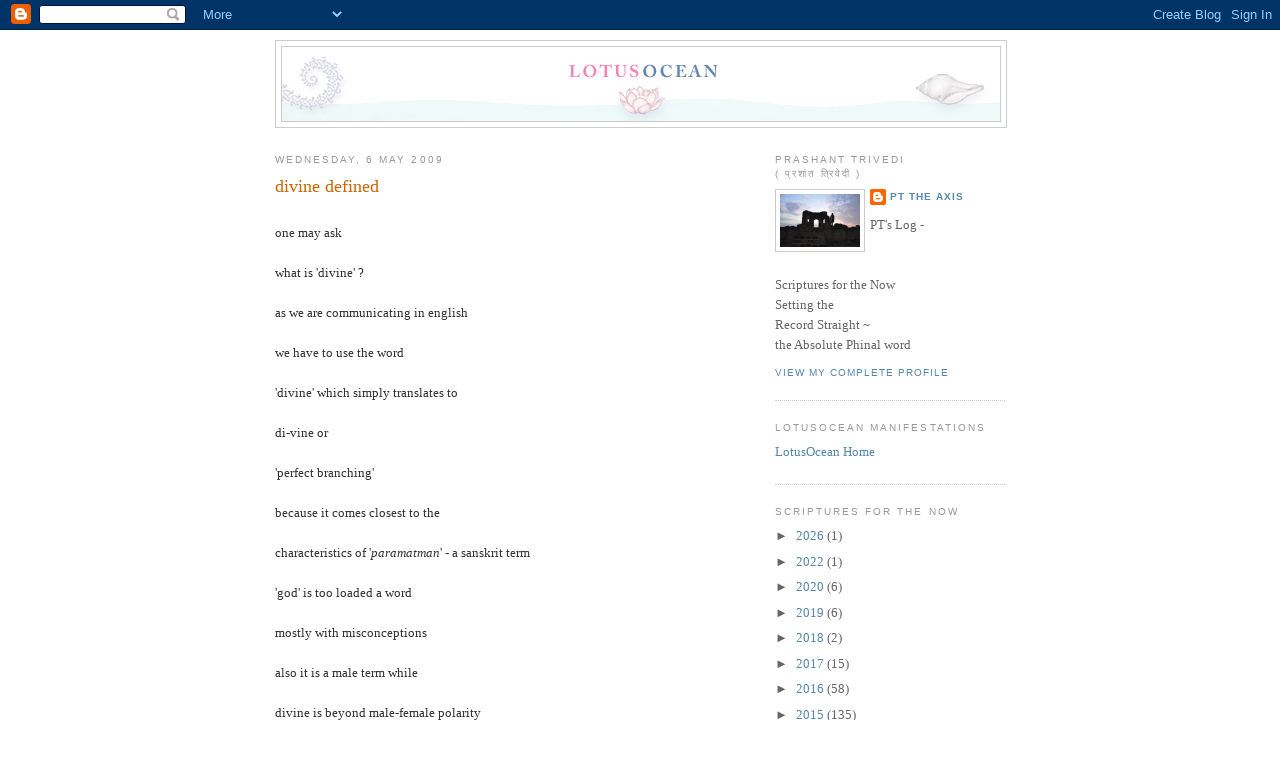

--- FILE ---
content_type: text/html; charset=UTF-8
request_url: https://lotusocean.blogspot.com/2009/05/divine-defined.html?showComment=1501746600374
body_size: 22306
content:
<!DOCTYPE html>
<html dir='ltr' xmlns='http://www.w3.org/1999/xhtml' xmlns:b='http://www.google.com/2005/gml/b' xmlns:data='http://www.google.com/2005/gml/data' xmlns:expr='http://www.google.com/2005/gml/expr'>
<head>
<link href='https://www.blogger.com/static/v1/widgets/2944754296-widget_css_bundle.css' rel='stylesheet' type='text/css'/>
<meta content='text/html; charset=UTF-8' http-equiv='Content-Type'/>
<meta content='blogger' name='generator'/>
<link href='https://lotusocean.blogspot.com/favicon.ico' rel='icon' type='image/x-icon'/>
<link href='http://lotusocean.blogspot.com/2009/05/divine-defined.html' rel='canonical'/>
<link rel="alternate" type="application/atom+xml" title="LotusOcean - Atom" href="https://lotusocean.blogspot.com/feeds/posts/default" />
<link rel="alternate" type="application/rss+xml" title="LotusOcean - RSS" href="https://lotusocean.blogspot.com/feeds/posts/default?alt=rss" />
<link rel="service.post" type="application/atom+xml" title="LotusOcean - Atom" href="https://www.blogger.com/feeds/9162155473228488886/posts/default" />

<link rel="alternate" type="application/atom+xml" title="LotusOcean - Atom" href="https://lotusocean.blogspot.com/feeds/1263253757477689867/comments/default" />
<!--Can't find substitution for tag [blog.ieCssRetrofitLinks]-->
<meta content='http://lotusocean.blogspot.com/2009/05/divine-defined.html' property='og:url'/>
<meta content='divine defined' property='og:title'/>
<meta content='  one may ask   what is &#39;divine&#39; ?   as we are communicating in english   we have to use the word   &#39;divine&#39; which simply translates to   di...' property='og:description'/>
<title>LotusOcean: divine defined</title>
<link href='http://www.lotus-ocean.net/om.ico' rel='shortcut icon' type='image/x-icon'/>
<link href='http://lotusocean.blogspot.co.uk/favicon.ico?v=2' rel='shortcut icon' type='image/x-icon'/>
<style id='page-skin-1' type='text/css'><!--
/*
-----------------------------------------------
Blogger Template Style
Name:     Minima
Designer: Douglas Bowman
URL:      www.stopdesign.com
Date:     26 Feb 2004
Updated by: Blogger Team
----------------------------------------------- */
/* Variable definitions
====================
<Variable name="bgcolor" description="Page Background Color"
type="color" default="#fff">
<Variable name="textcolor" description="Text Color"
type="color" default="#333">
<Variable name="linkcolor" description="Link Color"
type="color" default="#58a">
<Variable name="pagetitlecolor" description="Blog Title Color"
type="color" default="#666">
<Variable name="descriptioncolor" description="Blog Description Color"
type="color" default="#999">
<Variable name="titlecolor" description="Post Title Color"
type="color" default="#c60">
<Variable name="bordercolor" description="Border Color"
type="color" default="#ccc">
<Variable name="sidebarcolor" description="Sidebar Title Color"
type="color" default="#999">
<Variable name="sidebartextcolor" description="Sidebar Text Color"
type="color" default="#666">
<Variable name="visitedlinkcolor" description="Visited Link Color"
type="color" default="#999">
<Variable name="bodyfont" description="Text Font"
type="font" default="normal normal 100% Georgia, Serif">
<Variable name="headerfont" description="Sidebar Title Font"
type="font"
default="normal normal 78% 'Trebuchet MS',Trebuchet,Arial,Verdana,Sans-serif">
<Variable name="pagetitlefont" description="Blog Title Font"
type="font"
default="normal normal 153% Georgia, Serif">
<Variable name="descriptionfont" description="Blog Description Font"
type="font"
default="normal normal 78% 'Trebuchet MS', Trebuchet, Arial, Verdana, Sans-serif">
<Variable name="postfooterfont" description="Post Footer Font"
type="font"
default="normal normal 78% 'Trebuchet MS', Trebuchet, Arial, Verdana, Sans-serif">
<Variable name="startSide" description="Side where text starts in blog language"
type="automatic" default="left">
<Variable name="endSide" description="Side where text ends in blog language"
type="automatic" default="right">
*/
/* Use this with templates/template-twocol.html */
body {
background:#ffffff;
margin:0;
color:#333333;
font:x-small Georgia Serif;
font-size/* */:/**/small;
font-size: /**/small;
text-align: center;
}
a:link {
color:#5588aa;
text-decoration:none;
}
a:visited {
color:#999999;
text-decoration:none;
}
a:hover {
color:#cc6600;
text-decoration:underline;
}
a img {
border-width:0;
}
/* Header
-----------------------------------------------
*/
#header-wrapper {
width:730px;
margin:0 auto 10px;
border:1px solid #cccccc;
}
#header-inner {
background-position: center;
margin-left: auto;
margin-right: auto;
}
#header {
margin: 5px;
border: 1px solid #cccccc;
text-align: center;
color:#666666;
}
#header h1 {
margin:5px 5px 0;
padding:15px 20px .25em;
line-height:1.2em;
text-transform:uppercase;
letter-spacing:.2em;
font: normal normal 144% Georgia, Serif;
}
#header a {
color:#666666;
text-decoration:none;
}
#header a:hover {
color:#666666;
}
#header .description {
margin:0 5px 5px;
padding:0 20px 15px;
max-width:700px;
text-transform:uppercase;
letter-spacing:.2em;
line-height: 1.4em;
font: normal normal 78% 'Trebuchet MS', Trebuchet, Arial, Verdana, Sans-serif;
color: #999999;
}
#header img {
margin-left: auto;
margin-right: auto;
}
/* Outer-Wrapper
----------------------------------------------- */
#outer-wrapper {
width: 730px;
margin:0 auto;
padding:10px;
text-align:left;
font: normal normal 100% Georgia, Serif;
}
#main-wrapper {
width: 480px;
float: left;
word-wrap: break-word; /* fix for long text breaking sidebar float in IE */
overflow: hidden;     /* fix for long non-text content breaking IE sidebar float */
}
#sidebar-wrapper {
width: 230px;
float: right;
word-wrap: break-word; /* fix for long text breaking sidebar float in IE */
overflow: hidden;      /* fix for long non-text content breaking IE sidebar float */
}
/* Headings
----------------------------------------------- */
h2 {
margin:1.5em 0 .75em;
font:normal normal 78% 'Trebuchet MS',Trebuchet,Arial,Verdana,Sans-serif;
line-height: 1.4em;
text-transform:uppercase;
letter-spacing:.2em;
color:#999999;
}
/* Posts
-----------------------------------------------
*/
h2.date-header {
margin:1.5em 0 .5em;
}
.post {
margin:.5em 0 1.5em;
border-bottom:1px dotted #cccccc;
padding-bottom:1.5em;
}
.post h3 {
margin:.25em 0 0;
padding:0 0 4px;
font-size:140%;
font-weight:normal;
line-height:1.4em;
color:#cc6600;
}
.post h3 a, .post h3 a:visited, .post h3 strong {
display:block;
text-decoration:none;
color:#cc6600;
font-weight:normal;
}
.post h3 strong, .post h3 a:hover {
color:#333333;
}
.post-body {
margin:0 0 .75em;
line-height:1.6em;
}
.post-body blockquote {
line-height:1.3em;
}
.post-footer {
margin: .75em 0;
color:#999999;
text-transform:uppercase;
letter-spacing:.1em;
font: normal normal 78% 'Trebuchet MS', Trebuchet, Arial, Verdana, Sans-serif;
line-height: 1.4em;
}
.comment-link {
margin-left:.6em;
}
.post img {
padding:4px;
border:1px solid #cccccc;
}
.post blockquote {
margin:1em 20px;
}
.post blockquote p {
margin:.75em 0;
}
/* Comments
----------------------------------------------- */
#comments h4 {
margin:1em 0;
font-weight: bold;
line-height: 1.4em;
text-transform:uppercase;
letter-spacing:.2em;
color: #999999;
}
#comments-block {
margin:1em 0 1.5em;
line-height:1.6em;
}
#comments-block .comment-author {
margin:.5em 0;
}
#comments-block .comment-body {
margin:.25em 0 0;
}
#comments-block .comment-footer {
margin:-.25em 0 2em;
line-height: 1.4em;
text-transform:uppercase;
letter-spacing:.1em;
}
#comments-block .comment-body p {
margin:0 0 .75em;
}
.deleted-comment {
font-style:italic;
color:gray;
}
#blog-pager-newer-link {
float: left;
}
#blog-pager-older-link {
float: right;
}
#blog-pager {
text-align: center;
}
.feed-links {
clear: both;
line-height: 2.5em;
}
/* Sidebar Content
----------------------------------------------- */
.sidebar {
color: #666666;
line-height: 1.5em;
}
.sidebar ul {
list-style:none;
margin:0 0 0;
padding:0 0 0;
}
.sidebar li {
margin:0;
padding-top:0;
padding-right:0;
padding-bottom:.25em;
padding-left:15px;
text-indent:-15px;
line-height:1.5em;
}
.sidebar .widget, .main .widget {
border-bottom:1px dotted #cccccc;
margin:0 0 1.5em;
padding:0 0 1.5em;
}
.main .Blog {
border-bottom-width: 0;
}
/* Profile
----------------------------------------------- */
.profile-img {
float: left;
margin-top: 0;
margin-right: 5px;
margin-bottom: 5px;
margin-left: 0;
padding: 4px;
border: 1px solid #cccccc;
}
.profile-data {
margin:0;
text-transform:uppercase;
letter-spacing:.1em;
font: normal normal 78% 'Trebuchet MS', Trebuchet, Arial, Verdana, Sans-serif;
color: #999999;
font-weight: bold;
line-height: 1.6em;
}
.profile-datablock {
margin:.5em 0 .5em;
}
.profile-textblock {
margin: 0.5em 0;
line-height: 1.6em;
}
.profile-link {
font: normal normal 78% 'Trebuchet MS', Trebuchet, Arial, Verdana, Sans-serif;
text-transform: uppercase;
letter-spacing: .1em;
}
/* Footer
----------------------------------------------- */
#footer {
width:660px;
clear:both;
margin:0 auto;
padding-top:15px;
line-height: 1.6em;
text-transform:uppercase;
letter-spacing:.1em;
text-align: center;
}

--></style>
<link href='https://www.blogger.com/dyn-css/authorization.css?targetBlogID=9162155473228488886&amp;zx=ff260a2f-728b-4bda-829c-a8a4cf0ca291' media='none' onload='if(media!=&#39;all&#39;)media=&#39;all&#39;' rel='stylesheet'/><noscript><link href='https://www.blogger.com/dyn-css/authorization.css?targetBlogID=9162155473228488886&amp;zx=ff260a2f-728b-4bda-829c-a8a4cf0ca291' rel='stylesheet'/></noscript>
<meta name='google-adsense-platform-account' content='ca-host-pub-1556223355139109'/>
<meta name='google-adsense-platform-domain' content='blogspot.com'/>

</head>
<body>
<div class='navbar section' id='navbar'><div class='widget Navbar' data-version='1' id='Navbar1'><script type="text/javascript">
    function setAttributeOnload(object, attribute, val) {
      if(window.addEventListener) {
        window.addEventListener('load',
          function(){ object[attribute] = val; }, false);
      } else {
        window.attachEvent('onload', function(){ object[attribute] = val; });
      }
    }
  </script>
<div id="navbar-iframe-container"></div>
<script type="text/javascript" src="https://apis.google.com/js/platform.js"></script>
<script type="text/javascript">
      gapi.load("gapi.iframes:gapi.iframes.style.bubble", function() {
        if (gapi.iframes && gapi.iframes.getContext) {
          gapi.iframes.getContext().openChild({
              url: 'https://www.blogger.com/navbar/9162155473228488886?po\x3d1263253757477689867\x26origin\x3dhttps://lotusocean.blogspot.com',
              where: document.getElementById("navbar-iframe-container"),
              id: "navbar-iframe"
          });
        }
      });
    </script><script type="text/javascript">
(function() {
var script = document.createElement('script');
script.type = 'text/javascript';
script.src = '//pagead2.googlesyndication.com/pagead/js/google_top_exp.js';
var head = document.getElementsByTagName('head')[0];
if (head) {
head.appendChild(script);
}})();
</script>
</div></div>
<div id='outer-wrapper'><div id='wrap2'>
<!-- skip links for text browsers -->
<span id='skiplinks' style='display:none;'>
<a href='#main'>skip to main </a> |
      <a href='#sidebar'>skip to sidebar</a>
</span>
<div id='header-wrapper'>
<div class='header section' id='header'><div class='widget Header' data-version='1' id='Header1'>
<div id='header-inner'>
<a href='https://lotusocean.blogspot.com/' style='display: block'>
<img alt='LotusOcean' height='74px; ' id='Header1_headerimg' src='https://blogger.googleusercontent.com/img/b/R29vZ2xl/AVvXsEje14ARrGs-CUpQpOB3gmaHTy2LLj_3Sfbq01dR_elZGC6gOJuflW0bobA6bbKCZI9n7bQc3TaeoFalh8bqd4dj_IF1GKiGJYWWzOmQz67Q0pvlO3bPQzWXd1P-Cob0H09Vzo-IgGvWdbI/s1600-r/lotusblog-headerpic_730px.jpg' style='display: block' width='718px; '/>
</a>
</div>
</div></div>
</div>
<div id='content-wrapper'>
<div id='crosscol-wrapper' style='text-align:center'>
<div class='crosscol no-items section' id='crosscol'></div>
</div>
<div id='main-wrapper'>
<div class='main section' id='main'><div class='widget Blog' data-version='1' id='Blog1'>
<div class='blog-posts hfeed'>

          <div class="date-outer">
        
<h2 class='date-header'><span>Wednesday, 6 May 2009</span></h2>

          <div class="date-posts">
        
<div class='post-outer'>
<div class='post hentry'>
<a name='1263253757477689867'></a>
<h3 class='post-title entry-title'>
<a href='https://lotusocean.blogspot.com/2009/05/divine-defined.html'>divine defined</a>
</h3>
<div class='post-header-line-1'></div>
<div class='post-body entry-content'>
<div dir="ltr" style="text-align: left;" trbidi="on">
<br />
one may ask<br />
<br />
what is 'divine' ?<br />
<br />
as we are communicating in english<br />
<br />
we have to use the word<br />
<br />
'divine' which simply translates to <br />
<br />
di-vine or<br />
<br />
'perfect branching'<br />
<br />
because it comes closest to the<br />
<br />
characteristics of '<em>paramatman</em>' - a sanskrit term<br />
<br />
'god' is too loaded a word<br />
<br />
mostly with misconceptions<br />
<br />
also it is a male term while<br />
<br />
divine is beyond male-female polarity<br />
<br />
<br />
even though '<em>paramatman</em>' or divine<br />
<br />
is beyond the realm of words<br />
<br />
the simplest definition is -<br />
<br />
<br />
the original creative spark which<br />
<br />
despite having created<br />
<br />
all the creations &amp; dimensions<br />
<br />
lies outside of it ALL<br />
<br />
<br />
many of the innumerable<br />
<br />
qualities of divine like<br />
<br />
perfection on all levels<br />
<br />
are well documented in<br />
<br />
vedic texts like the<br />
<br />
puranas, ramayana, mahabharata etc.<br />
<br />
<br />
divine = perfect fractality &amp; perfect coherence<br />
<br />
in scientific language<br />
<br />
these terms are now quite<br />
<br />
well defined<br />
<br />
<br />
however to<br />
<br />
understand them<br />
<br />
in totality/reality<br />
<br />
requires<br />
<br />
personal experience<br />
<br />
through Divine's grace<br />
<br />
<br />
in the present time, space, realm, world<br />
<br />
<a href="http://lotus-ocean.net/PTavatar.htm" target="blank">PT avatar</a><br />
<br />
is providing a glimpse<br />
<br />
into this fractality, coherence &amp; synchronicity<br />
<br />
through realtime <br />
<br />
<a href="//youtube.com/thePTavatar" target="blank">sound &amp; light events</a><br />
<br />
<br />
<br />
as long as beings stay<br />
<br />
humble to the divine<br />
<br />
there is no pain or torture<br />
<br />
<br />
evil is born the moment any being<br />
<br />
rebels against the divine<br />
<br />
this rebellion arises<br />
<br />
simply from wanting<br />
<br />
praise for itself which it does not deserve<br />
<br />
&#8230;<br />
<br />
<br /></div>
<div style='clear: both;'></div>
</div>
<div class='post-footer'>
<div class='post-footer-line post-footer-line-1'><span class='post-timestamp'>
at
<a class='timestamp-link' href='https://lotusocean.blogspot.com/2009/05/divine-defined.html' rel='bookmark' title='permanent link'><abbr class='published' title='2009-05-06T19:37:00+01:00'>19:37</abbr></a>
</span>
<span class='post-comment-link'>
</span>
<span class='post-icons'>
<span class='item-action'>
<a href='https://www.blogger.com/email-post/9162155473228488886/1263253757477689867' title='Email Post'>
<img alt="" class="icon-action" height="13" src="//www.blogger.com/img/icon18_email.gif" width="18">
</a>
</span>
<span class='item-control blog-admin pid-1347888887'>
<a href='https://www.blogger.com/post-edit.g?blogID=9162155473228488886&postID=1263253757477689867&from=pencil' title='Edit Post'>
<img alt='' class='icon-action' height='18' src='https://resources.blogblog.com/img/icon18_edit_allbkg.gif' width='18'/>
</a>
</span>
</span>
</div>
<div class='post-footer-line post-footer-line-2'></div>
<div class='post-footer-line post-footer-line-3'></div>
</div>
</div>
<div class='comments' id='comments'>
<a name='comments'></a>
<h4>42 comments:</h4>
<div id='Blog1_comments-block-wrapper'>
<dl class='avatar-comment-indent' id='comments-block'>
<dt class='comment-author ' id='c7253645733438515602'>
<a name='c7253645733438515602'></a>
<div class="avatar-image-container avatar-stock"><span dir="ltr"><img src="//resources.blogblog.com/img/blank.gif" width="35" height="35" alt="" title="Anonymous">

</span></div>
Anonymous
said...
</dt>
<dd class='comment-body' id='Blog1_cmt-7253645733438515602'>
<p>
wow - that is the clearest, most enlightening &amp; comprehensive &amp; wise definition one could wish for.<br /><br />your words eradicate all twists and confusion and reveal fundamental truths. <br /><br />you are writing with crystal clarity, wisdom and eloquence. your blogs are beautifully composed (verbally, visually, in terms of content ...) <br /><br />it&#39;s a pleasure reading them, just as it is a pleasure watching your videos/listening to your music. you give a glimpse of an existence more real, more truthful, with real beauty, grace and joy - as you say, a glimpse of the divine. thank you for sharing that!
</p>
</dd>
<dd class='comment-footer'>
<span class='comment-timestamp'>
<a href='https://lotusocean.blogspot.com/2009/05/divine-defined.html?showComment=1241649120000#c7253645733438515602' title='comment permalink'>
6 May 2009 at 23:32
</a>
<span class='item-control blog-admin pid-1975325111'>
<a class='comment-delete' href='https://www.blogger.com/comment/delete/9162155473228488886/7253645733438515602' title='Delete Comment'>
<img src='https://resources.blogblog.com/img/icon_delete13.gif'/>
</a>
</span>
</span>
</dd>
<dt class='comment-author ' id='c5063166831130079205'>
<a name='c5063166831130079205'></a>
<div class="avatar-image-container avatar-stock"><span dir="ltr"><img src="//resources.blogblog.com/img/blank.gif" width="35" height="35" alt="" title="Anonymous">

</span></div>
Anonymous
said...
</dt>
<dd class='comment-body' id='Blog1_cmt-5063166831130079205'>
<p>
Wow, astonishing clarification of a topic most people would consider taboo to even bring up.  I truely appreciate your taking the time to explain this. Your blogs are priceless and immeasurably important in the present. Thank you!
</p>
</dd>
<dd class='comment-footer'>
<span class='comment-timestamp'>
<a href='https://lotusocean.blogspot.com/2009/05/divine-defined.html?showComment=1241649480000#c5063166831130079205' title='comment permalink'>
6 May 2009 at 23:38
</a>
<span class='item-control blog-admin pid-1975325111'>
<a class='comment-delete' href='https://www.blogger.com/comment/delete/9162155473228488886/5063166831130079205' title='Delete Comment'>
<img src='https://resources.blogblog.com/img/icon_delete13.gif'/>
</a>
</span>
</span>
</dd>
<dt class='comment-author ' id='c5161668316995517892'>
<a name='c5161668316995517892'></a>
<div class="avatar-image-container avatar-stock"><span dir="ltr"><img src="//resources.blogblog.com/img/blank.gif" width="35" height="35" alt="" title="Stardolphin">

</span></div>
Stardolphin
said...
</dt>
<dd class='comment-body' id='Blog1_cmt-5161668316995517892'>
<p>
amazing<br /><br />profound<br /><br />all children across the world should be taught this (and adults obviously)<br /><br />what a trouble free, divine world it could be, by heeding just those few lines of pure wisdom
</p>
</dd>
<dd class='comment-footer'>
<span class='comment-timestamp'>
<a href='https://lotusocean.blogspot.com/2009/05/divine-defined.html?showComment=1241650920000#c5161668316995517892' title='comment permalink'>
7 May 2009 at 00:02
</a>
<span class='item-control blog-admin pid-1975325111'>
<a class='comment-delete' href='https://www.blogger.com/comment/delete/9162155473228488886/5161668316995517892' title='Delete Comment'>
<img src='https://resources.blogblog.com/img/icon_delete13.gif'/>
</a>
</span>
</span>
</dd>
<dt class='comment-author ' id='c4647080725230032843'>
<a name='c4647080725230032843'></a>
<div class="avatar-image-container avatar-stock"><span dir="ltr"><img src="//resources.blogblog.com/img/blank.gif" width="35" height="35" alt="" title="angel">

</span></div>
angel
said...
</dt>
<dd class='comment-body' id='Blog1_cmt-4647080725230032843'>
<p>
lovely..your words are crystal drops of divine itself..
</p>
</dd>
<dd class='comment-footer'>
<span class='comment-timestamp'>
<a href='https://lotusocean.blogspot.com/2009/05/divine-defined.html?showComment=1241675700000#c4647080725230032843' title='comment permalink'>
7 May 2009 at 06:55
</a>
<span class='item-control blog-admin pid-1975325111'>
<a class='comment-delete' href='https://www.blogger.com/comment/delete/9162155473228488886/4647080725230032843' title='Delete Comment'>
<img src='https://resources.blogblog.com/img/icon_delete13.gif'/>
</a>
</span>
</span>
</dd>
<dt class='comment-author ' id='c4381418315009207475'>
<a name='c4381418315009207475'></a>
<div class="avatar-image-container avatar-stock"><span dir="ltr"><img src="//resources.blogblog.com/img/blank.gif" width="35" height="35" alt="" title="Stardolphin">

</span></div>
Stardolphin
said...
</dt>
<dd class='comment-body' id='Blog1_cmt-4381418315009207475'>
<p>
these words say it all<br /><br />"praise for itself that it does not deserve"<br /><br />the media, tv, film, sport, politics, music, so called culture are full of people wanting praise, without doing the slightest thing to deserve it. Only feeding the hive, no regard for the divine.<br /><br />Current indie darling Lily Allen was on tv the other night and said she "just wanted to be worshipped" and added "dont we all, girls?"<br /><br />she failed to say exactly what she wanted to be worshipped for. Surely wouldnt be for talent or her lame, shallow, self-pitying, self-obsessed songs. Its like she is a media symbol to young women for demanding unquestioned worship and praise (bolshy, foot-stamping feminism for 2009!), whereas in truth she is a symbol for vacuous, confused, depressed vanity. Another one who supposedly has it all, and is still miserable, wondering why her men are such a disappointment. And wants to be worshipped for this.
</p>
</dd>
<dd class='comment-footer'>
<span class='comment-timestamp'>
<a href='https://lotusocean.blogspot.com/2009/05/divine-defined.html?showComment=1241716320000#c4381418315009207475' title='comment permalink'>
7 May 2009 at 18:12
</a>
<span class='item-control blog-admin pid-1975325111'>
<a class='comment-delete' href='https://www.blogger.com/comment/delete/9162155473228488886/4381418315009207475' title='Delete Comment'>
<img src='https://resources.blogblog.com/img/icon_delete13.gif'/>
</a>
</span>
</span>
</dd>
<dt class='comment-author ' id='c6103806205218088737'>
<a name='c6103806205218088737'></a>
<div class="avatar-image-container avatar-stock"><span dir="ltr"><img src="//resources.blogblog.com/img/blank.gif" width="35" height="35" alt="" title="Shahid">

</span></div>
Shahid
said...
</dt>
<dd class='comment-body' id='Blog1_cmt-6103806205218088737'>
<p>
Priceless.I havent read a definiton of Divine like you have written,anywhere else before.<br /><br />Your Blog Posts fuel my desire/thirst to meet up with the Divine faster.<br /><br />LotusOcean is truly doing a great service to humanity through all its videos/music and I full heartedly support you, from now to eternity:)
</p>
</dd>
<dd class='comment-footer'>
<span class='comment-timestamp'>
<a href='https://lotusocean.blogspot.com/2009/05/divine-defined.html?showComment=1248123995138#c6103806205218088737' title='comment permalink'>
20 July 2009 at 22:06
</a>
<span class='item-control blog-admin pid-1975325111'>
<a class='comment-delete' href='https://www.blogger.com/comment/delete/9162155473228488886/6103806205218088737' title='Delete Comment'>
<img src='https://resources.blogblog.com/img/icon_delete13.gif'/>
</a>
</span>
</span>
</dd>
<dt class='comment-author ' id='c1902531207718099144'>
<a name='c1902531207718099144'></a>
<div class="avatar-image-container avatar-stock"><span dir="ltr"><a href="https://www.blogger.com/profile/11477761913669161974" target="" rel="nofollow" onclick="" class="avatar-hovercard" id="av-1902531207718099144-11477761913669161974"><img src="//www.blogger.com/img/blogger_logo_round_35.png" width="35" height="35" alt="" title="Unknown">

</a></span></div>
<a href='https://www.blogger.com/profile/11477761913669161974' rel='nofollow'>Unknown</a>
said...
</dt>
<dd class='comment-body' id='Blog1_cmt-1902531207718099144'>
<p>
The only one worthy of praise is You my Lord.
</p>
</dd>
<dd class='comment-footer'>
<span class='comment-timestamp'>
<a href='https://lotusocean.blogspot.com/2009/05/divine-defined.html?showComment=1305607156706#c1902531207718099144' title='comment permalink'>
17 May 2011 at 05:39
</a>
<span class='item-control blog-admin pid-862755720'>
<a class='comment-delete' href='https://www.blogger.com/comment/delete/9162155473228488886/1902531207718099144' title='Delete Comment'>
<img src='https://resources.blogblog.com/img/icon_delete13.gif'/>
</a>
</span>
</span>
</dd>
<dt class='comment-author ' id='c1853750748535029517'>
<a name='c1853750748535029517'></a>
<div class="avatar-image-container vcard"><span dir="ltr"><a href="https://www.blogger.com/profile/01296530049671331312" target="" rel="nofollow" onclick="" class="avatar-hovercard" id="av-1853750748535029517-01296530049671331312"><img src="https://resources.blogblog.com/img/blank.gif" width="35" height="35" class="delayLoad" style="display: none;" longdesc="//blogger.googleusercontent.com/img/b/R29vZ2xl/AVvXsEgNY0BBR-bfBxzN8p7Wsgn-b-bvYVaJ15v25rGybDoMvY5A_dj6CHHmmXHsNY3Gp-wdllQ7DZp6nIbGads6_QGJ67WUarQ_CDKVsiRGPMzExkEdm5xFpmzYRhRd3eA8Cw/s45-c/1907972_10202301940368161_1556629431_n.jpg" alt="" title="asha Pi arTi">

<noscript><img src="//blogger.googleusercontent.com/img/b/R29vZ2xl/AVvXsEgNY0BBR-bfBxzN8p7Wsgn-b-bvYVaJ15v25rGybDoMvY5A_dj6CHHmmXHsNY3Gp-wdllQ7DZp6nIbGads6_QGJ67WUarQ_CDKVsiRGPMzExkEdm5xFpmzYRhRd3eA8Cw/s45-c/1907972_10202301940368161_1556629431_n.jpg" width="35" height="35" class="photo" alt=""></noscript></a></span></div>
<a href='https://www.blogger.com/profile/01296530049671331312' rel='nofollow'>asha Pi arTi</a>
said...
</dt>
<dd class='comment-body' id='Blog1_cmt-1853750748535029517'>
<p>
the stunning final word which bring tears of joy to one...such an overwhelming gratitude and relief fill me to finally recieve a clear definition &amp; a portal to experience it all firsthand !  it is all so scientific and clear, no one with cognition can deny the overwhelming proof of the cropformations alone !<br /><br />forever grateful to You ParaTman... You are the only one that inspires me and teaches the Truth ! You take the anger and confusion away ! ! my heart can finally rest with You !<br /><br />Your last incarnation here is the greatest event ever ! so glad to be alive now here ! there is a real chance to serve You now !!<br /><br />* bowing to the Truth of PT *
</p>
</dd>
<dd class='comment-footer'>
<span class='comment-timestamp'>
<a href='https://lotusocean.blogspot.com/2009/05/divine-defined.html?showComment=1325694644514#c1853750748535029517' title='comment permalink'>
4 January 2012 at 16:30
</a>
<span class='item-control blog-admin pid-1988514967'>
<a class='comment-delete' href='https://www.blogger.com/comment/delete/9162155473228488886/1853750748535029517' title='Delete Comment'>
<img src='https://resources.blogblog.com/img/icon_delete13.gif'/>
</a>
</span>
</span>
</dd>
<dt class='comment-author ' id='c284429619474237767'>
<a name='c284429619474237767'></a>
<div class="avatar-image-container avatar-stock"><span dir="ltr"><img src="//resources.blogblog.com/img/blank.gif" width="35" height="35" alt="" title="Anonymous">

</span></div>
Anonymous
said...
</dt>
<dd class='comment-body' id='Blog1_cmt-284429619474237767'>
<p>
i  bow. Narayan! Narayan!
</p>
</dd>
<dd class='comment-footer'>
<span class='comment-timestamp'>
<a href='https://lotusocean.blogspot.com/2009/05/divine-defined.html?showComment=1408368620081#c284429619474237767' title='comment permalink'>
18 August 2014 at 14:30
</a>
<span class='item-control blog-admin pid-1975325111'>
<a class='comment-delete' href='https://www.blogger.com/comment/delete/9162155473228488886/284429619474237767' title='Delete Comment'>
<img src='https://resources.blogblog.com/img/icon_delete13.gif'/>
</a>
</span>
</span>
</dd>
<dt class='comment-author ' id='c5221677482046325187'>
<a name='c5221677482046325187'></a>
<div class="avatar-image-container avatar-stock"><span dir="ltr"><img src="//resources.blogblog.com/img/blank.gif" width="35" height="35" alt="" title="Anonymous">

</span></div>
Anonymous
said...
</dt>
<dd class='comment-body' id='Blog1_cmt-5221677482046325187'>
<p>
i bow at Your all encomPassing feet. &#39;the original creative sPark&#39;! Your words fill one with comPlete awe, overflowing joy and Peace. You are the One!!! Your enlightened definition is such an act of Pure kindness in a world which has lost all coherence. to gno you exist, to bow at Your Divine feet, to Praise Your unlimited PerfecTion is the most blessed gift. dhanyavad P. Narayan! Narayan! 
</p>
</dd>
<dd class='comment-footer'>
<span class='comment-timestamp'>
<a href='https://lotusocean.blogspot.com/2009/05/divine-defined.html?showComment=1417583597287#c5221677482046325187' title='comment permalink'>
3 December 2014 at 05:13
</a>
<span class='item-control blog-admin pid-1975325111'>
<a class='comment-delete' href='https://www.blogger.com/comment/delete/9162155473228488886/5221677482046325187' title='Delete Comment'>
<img src='https://resources.blogblog.com/img/icon_delete13.gif'/>
</a>
</span>
</span>
</dd>
<dt class='comment-author ' id='c7195315723378138323'>
<a name='c7195315723378138323'></a>
<div class="avatar-image-container avatar-stock"><span dir="ltr"><img src="//resources.blogblog.com/img/blank.gif" width="35" height="35" alt="" title="Anonymous">

</span></div>
Anonymous
said...
</dt>
<dd class='comment-body' id='Blog1_cmt-7195315723378138323'>
<p>
i bow!<br />Your scriPTures are such a giPhT! It is SO kind of Divine to communicate and convey Truth and break it down for lesser minds to grasP. one bows and hoPes and Praise to understand and imPlemenT the wisdom You so generously share! so much stands out each time one reads Your words. <br /><br />&#39;as long as beings stay<br />humble to the divine<br />there is no pain or torture<br /><br />evil is born the moment any being<br />rebels against the divine<br />this rebellion arises<br />simply from wanting<br />praise for itself which it does not deserve&#39;<br /><br />such a comPassionaTe reminder that when one is and stays humble to Divine there is no pain or torture, that it  is an un humble mind, attitude and behavior which brings about pain. <br />You so beautifully clarify what evil is and how it was born. You make one see that there is no need to want praise for oneself, that one does not deserve praise, nor do others. it becomes so clear how unnatural it is to seek praise or praise another! it is sickening to watch others feed each others egos with false praise and even more sickening that this once seemed natural to one and was a &#39;normal&#39; part of ones life.<br /> <br />Praising Divine is only natural! <br /><br />You have the most beautiful and intelligent mind!  Your insight is comPleTely PeneTrating! only You have the ability to seer beyond and expose all lies! You are the only One who can guide one from evil back to Divine! <br /><br />one agrees with asha, Your last incarnation here is the greatest event ever!!! there is nothing taking place on this Earth that matters but what You do here! <br /><br />we are so blessed to get to read Divines Plogs, listen to Divines sound and light and look uPon so many beautiful PicTures of Divine throughout Divines life here! a life that will only happen this once! to get the chance to serve Divine is the only Real oPPorTuniTy of a lifetime! any other pursuit would be a waste of a life, esPecially a life when PT avatar is here on this Earth! <br />i bow at Your Divine feet! 
</p>
</dd>
<dd class='comment-footer'>
<span class='comment-timestamp'>
<a href='https://lotusocean.blogspot.com/2009/05/divine-defined.html?showComment=1431392651044#c7195315723378138323' title='comment permalink'>
12 May 2015 at 02:04
</a>
<span class='item-control blog-admin pid-1975325111'>
<a class='comment-delete' href='https://www.blogger.com/comment/delete/9162155473228488886/7195315723378138323' title='Delete Comment'>
<img src='https://resources.blogblog.com/img/icon_delete13.gif'/>
</a>
</span>
</span>
</dd>
<dt class='comment-author ' id='c7810064379789422428'>
<a name='c7810064379789422428'></a>
<div class="avatar-image-container avatar-stock"><span dir="ltr"><a href="https://www.blogger.com/profile/02902726239744682875" target="" rel="nofollow" onclick="" class="avatar-hovercard" id="av-7810064379789422428-02902726239744682875"><img src="//www.blogger.com/img/blogger_logo_round_35.png" width="35" height="35" alt="" title="miragegirl">

</a></span></div>
<a href='https://www.blogger.com/profile/02902726239744682875' rel='nofollow'>miragegirl</a>
said...
</dt>
<dd class='comment-body' id='Blog1_cmt-7810064379789422428'>
<p>
What an amazing Plog!<br /><br />only Divine can define what Divine is, as only it gnows<br /><br />You show the beauty of creation, the beauty of existence<br />its not just hellish nightmare, that seems so for a reason, being not intune with Divine<br /><br />Divine&#39;s creation actually is for forward tending toward coherence &amp; fractality<br /><br />How very imPorTant to gnow<br /><br />How very imPorTant to gnow <br />helPs one in bowing down to Divine again &amp; again<br /><br />The Power of Your energy is like an energy matrix that envelopes the United Kingdom of Earth, the Bharat<br /><br />this must be ParT of the Vedic gnowledge that &#39;was lost and is now being found&#39; through You Divine<br /><br />You do hold the earth in the Palm of Your hand, Your 3rd goddess from earth vid comes to mind<br /><br />You are the sPace that the earth is sheltered in<br /><br />You are Divine<br />any attribute of You is ultimately suPerb, outstanding, marvellous even for a mortal with limited PercepTion to see<br /><br />You are sweet in your ways, extremely benevolent, Grand in words, acts, way of life, possesions, humanitarianism ...<br /><br />You are thorough in the gnowledge of the multiverse, in giving evil the due, in connectivity to nature, in being intune with multiversal functionings, in gnowing, understanding &amp; implementing Pure Pinciples<br /><br />You are graceful in posture, in speech, in all acts that show grace<br />Truth is grace &amp; You Divine are Truth itself<br /><br />Your emotions are galactic, not mundane, laser like<br /><br />Your thoughts encompass the best for everyone, your intent is ultiamtely Pure, Your acts are intune with Time &amp; Place<br /><br />You are the most humble being<br /><br />You are a rockstar, a Real Hero, the BirdMan, the Butterfly Man, the Dragonfly rider, the Sun King, the Pisciean Prince, The Martian, The Aquarian, The true Pandit, the Rainbow Warrior, the Real Guru &amp; so much more <br />infact You are the best at everything<br />You are it, the Top of the ladder, the most Prominent, The Grand, shiniest one of everything<br /><br />Divine is definetly beyond words to express, it would run inexhaustively ...<br />the other &#39;beyond words can express&#39; you say one cannot fathom with limited perception but would be moving more and more toward with Praise of Divine<br /><br />Divine is ever comPassioante, ever helPful, Master of the Multiverse<br /><br />You are Divine ever comPassionate, ever helPful, Master of the Multiverse<br /><br /><br />
</p>
</dd>
<dd class='comment-footer'>
<span class='comment-timestamp'>
<a href='https://lotusocean.blogspot.com/2009/05/divine-defined.html?showComment=1433943769304#c7810064379789422428' title='comment permalink'>
10 June 2015 at 14:42
</a>
<span class='item-control blog-admin pid-969844842'>
<a class='comment-delete' href='https://www.blogger.com/comment/delete/9162155473228488886/7810064379789422428' title='Delete Comment'>
<img src='https://resources.blogblog.com/img/icon_delete13.gif'/>
</a>
</span>
</span>
</dd>
<dt class='comment-author ' id='c2174858615395331266'>
<a name='c2174858615395331266'></a>
<div class="avatar-image-container avatar-stock"><span dir="ltr"><a href="https://www.blogger.com/profile/02902726239744682875" target="" rel="nofollow" onclick="" class="avatar-hovercard" id="av-2174858615395331266-02902726239744682875"><img src="//www.blogger.com/img/blogger_logo_round_35.png" width="35" height="35" alt="" title="miragegirl">

</a></span></div>
<a href='https://www.blogger.com/profile/02902726239744682875' rel='nofollow'>miragegirl</a>
said...
</dt>
<dd class='comment-body' id='Blog1_cmt-2174858615395331266'>
<p>
the amount of ProacTiveness You exhibit, the level of comPuTational logic that You have, the benevolence for all of existence that is Prime on Your mind, all this would blow the fuses of any suPercomPuTer that there is on earth<br /><br />evil is sTuPid in that it can think IT has hoPe at surPassing Divine in someway, sometime along the way<br /><br />that IT can never be &amp; that it gnos &amp; that it does not admit, makes it evil<br /><br />You are &#39;Divine defined&#39; for us
</p>
</dd>
<dd class='comment-footer'>
<span class='comment-timestamp'>
<a href='https://lotusocean.blogspot.com/2009/05/divine-defined.html?showComment=1440487093992#c2174858615395331266' title='comment permalink'>
25 August 2015 at 08:18
</a>
<span class='item-control blog-admin pid-969844842'>
<a class='comment-delete' href='https://www.blogger.com/comment/delete/9162155473228488886/2174858615395331266' title='Delete Comment'>
<img src='https://resources.blogblog.com/img/icon_delete13.gif'/>
</a>
</span>
</span>
</dd>
<dt class='comment-author ' id='c859419932123328982'>
<a name='c859419932123328982'></a>
<div class="avatar-image-container vcard"><span dir="ltr"><a href="https://www.blogger.com/profile/07912175235183847662" target="" rel="nofollow" onclick="" class="avatar-hovercard" id="av-859419932123328982-07912175235183847662"><img src="https://resources.blogblog.com/img/blank.gif" width="35" height="35" class="delayLoad" style="display: none;" longdesc="//blogger.googleusercontent.com/img/b/R29vZ2xl/AVvXsEjqY246uZT1HlwUqkWnsi8PKICl6oD19ghkMx2i61wS1IKdh_b2XM1i36WD_r_293ZTPqiHXz2agvZEM21JqlkZnZw59K5uUSzW05eQU1FBNA9mmDYAOp9-vXyJ8Nn-FA/s45-c/2.jpg" alt="" title="PsingulariTy">

<noscript><img src="//blogger.googleusercontent.com/img/b/R29vZ2xl/AVvXsEjqY246uZT1HlwUqkWnsi8PKICl6oD19ghkMx2i61wS1IKdh_b2XM1i36WD_r_293ZTPqiHXz2agvZEM21JqlkZnZw59K5uUSzW05eQU1FBNA9mmDYAOp9-vXyJ8Nn-FA/s45-c/2.jpg" width="35" height="35" class="photo" alt=""></noscript></a></span></div>
<a href='https://www.blogger.com/profile/07912175235183847662' rel='nofollow'>PsingulariTy</a>
said...
</dt>
<dd class='comment-body' id='Blog1_cmt-859419932123328982'>
<p>
such a beautiful Plog !<br />Divine is Power ! it can end it all if it wanted to !<br />Divine is PerfecTion<br />You are Divine !<br />lovely lord !<br />
</p>
</dd>
<dd class='comment-footer'>
<span class='comment-timestamp'>
<a href='https://lotusocean.blogspot.com/2009/05/divine-defined.html?showComment=1440781229459#c859419932123328982' title='comment permalink'>
28 August 2015 at 18:00
</a>
<span class='item-control blog-admin pid-1302077867'>
<a class='comment-delete' href='https://www.blogger.com/comment/delete/9162155473228488886/859419932123328982' title='Delete Comment'>
<img src='https://resources.blogblog.com/img/icon_delete13.gif'/>
</a>
</span>
</span>
</dd>
<dt class='comment-author ' id='c1425202853133226606'>
<a name='c1425202853133226606'></a>
<div class="avatar-image-container avatar-stock"><span dir="ltr"><img src="//resources.blogblog.com/img/blank.gif" width="35" height="35" alt="" title="Anonymous">

</span></div>
Anonymous
said...
</dt>
<dd class='comment-body' id='Blog1_cmt-1425202853133226606'>
<p>
with Divine its comPleTe full PhracTality<br />its so intense<br /><br />in the now, when one talks to You, one doesn&#39;t consciously sPeak every single word.<br />its a imPossibility. what haPPens is things get conveyed to You by what PeoPle choose to say conciously/unconsciously<br /><br />its Divine PhracTality. nothing is hidden from Divine, from You<br /><br />it all comes out !<br /><br />You are the All Gnoing One in all ways<br /><br />its like Publishing what one is, what one is doing in Plain view before the whole world, everyone is naked so in PhronT of Divine, Divine Power causes that<br /><br />have seen no one excePT You who are so intense in Your being<br />You are ultimately Powerful<br />Divine is cool &amp; groovy &amp; Phun for the sincere and humble <br />others may Phind it hard (that is, evil may find it hard)<br />
</p>
</dd>
<dd class='comment-footer'>
<span class='comment-timestamp'>
<a href='https://lotusocean.blogspot.com/2009/05/divine-defined.html?showComment=1441026008144#c1425202853133226606' title='comment permalink'>
31 August 2015 at 14:00
</a>
<span class='item-control blog-admin pid-1975325111'>
<a class='comment-delete' href='https://www.blogger.com/comment/delete/9162155473228488886/1425202853133226606' title='Delete Comment'>
<img src='https://resources.blogblog.com/img/icon_delete13.gif'/>
</a>
</span>
</span>
</dd>
<dt class='comment-author ' id='c2463460776229802920'>
<a name='c2463460776229802920'></a>
<div class="avatar-image-container avatar-stock"><span dir="ltr"><img src="//resources.blogblog.com/img/blank.gif" width="35" height="35" alt="" title="Anonymous">

</span></div>
Anonymous
said...
</dt>
<dd class='comment-body' id='Blog1_cmt-2463460776229802920'>
<p>
all that You do is a Divine offer
</p>
</dd>
<dd class='comment-footer'>
<span class='comment-timestamp'>
<a href='https://lotusocean.blogspot.com/2009/05/divine-defined.html?showComment=1441442738811#c2463460776229802920' title='comment permalink'>
5 September 2015 at 09:45
</a>
<span class='item-control blog-admin pid-1975325111'>
<a class='comment-delete' href='https://www.blogger.com/comment/delete/9162155473228488886/2463460776229802920' title='Delete Comment'>
<img src='https://resources.blogblog.com/img/icon_delete13.gif'/>
</a>
</span>
</span>
</dd>
<dt class='comment-author ' id='c256365553957087696'>
<a name='c256365553957087696'></a>
<div class="avatar-image-container avatar-stock"><span dir="ltr"><a href="https://www.blogger.com/profile/02902726239744682875" target="" rel="nofollow" onclick="" class="avatar-hovercard" id="av-256365553957087696-02902726239744682875"><img src="//www.blogger.com/img/blogger_logo_round_35.png" width="35" height="35" alt="" title="miragegirl">

</a></span></div>
<a href='https://www.blogger.com/profile/02902726239744682875' rel='nofollow'>miragegirl</a>
said...
</dt>
<dd class='comment-body' id='Blog1_cmt-256365553957087696'>
<p>
Divine is most comPassionaTe in having actually allowed one to be a charge. one doesn&#39;t Perceive, can not see all that Divine is. You are IT. with You its different.<br /><br />Divine is ABSOLUTE ! <br /><br />there is so much to exPerience &amp; learn in moving toward IT. one is so low in charge here. You give a glimPse of what all Divine may be. journey towards Divine seems hoPeful, beautiful because of You. Your ways are the best. The Phorce agrees.<br /><br />its almost strange that evil ever got created at all. Divine is comPassionaTe in Providing freewill.<br /><br />one really needs to learn to serve Divine. grateful to You who has shown me what it really means. serving Divine is serving truth.
</p>
</dd>
<dd class='comment-footer'>
<span class='comment-timestamp'>
<a href='https://lotusocean.blogspot.com/2009/05/divine-defined.html?showComment=1442251086702#c256365553957087696' title='comment permalink'>
14 September 2015 at 18:18
</a>
<span class='item-control blog-admin pid-969844842'>
<a class='comment-delete' href='https://www.blogger.com/comment/delete/9162155473228488886/256365553957087696' title='Delete Comment'>
<img src='https://resources.blogblog.com/img/icon_delete13.gif'/>
</a>
</span>
</span>
</dd>
<dt class='comment-author ' id='c702685201333377670'>
<a name='c702685201333377670'></a>
<div class="avatar-image-container avatar-stock"><span dir="ltr"><a href="https://www.blogger.com/profile/02902726239744682875" target="" rel="nofollow" onclick="" class="avatar-hovercard" id="av-702685201333377670-02902726239744682875"><img src="//www.blogger.com/img/blogger_logo_round_35.png" width="35" height="35" alt="" title="miragegirl">

</a></span></div>
<a href='https://www.blogger.com/profile/02902726239744682875' rel='nofollow'>miragegirl</a>
said...
</dt>
<dd class='comment-body' id='Blog1_cmt-702685201333377670'>
<p>
You are such a grand PersonaliTy !
</p>
</dd>
<dd class='comment-footer'>
<span class='comment-timestamp'>
<a href='https://lotusocean.blogspot.com/2009/05/divine-defined.html?showComment=1442251157007#c702685201333377670' title='comment permalink'>
14 September 2015 at 18:19
</a>
<span class='item-control blog-admin pid-969844842'>
<a class='comment-delete' href='https://www.blogger.com/comment/delete/9162155473228488886/702685201333377670' title='Delete Comment'>
<img src='https://resources.blogblog.com/img/icon_delete13.gif'/>
</a>
</span>
</span>
</dd>
<dt class='comment-author ' id='c5897869816877393384'>
<a name='c5897869816877393384'></a>
<div class="avatar-image-container avatar-stock"><span dir="ltr"><a href="https://www.blogger.com/profile/02902726239744682875" target="" rel="nofollow" onclick="" class="avatar-hovercard" id="av-5897869816877393384-02902726239744682875"><img src="//www.blogger.com/img/blogger_logo_round_35.png" width="35" height="35" alt="" title="miragegirl">

</a></span></div>
<a href='https://www.blogger.com/profile/02902726239744682875' rel='nofollow'>miragegirl</a>
said...
</dt>
<dd class='comment-body' id='Blog1_cmt-5897869816877393384'>
<p>
You are the best Jyotishi here. sPeaks volumes about who is intune the most with the multiversal PhuncTionings. You are the Prime residenT. so imPorTant You are ! world is asleep (as of now) !  Sunshine is very bright. getting brighter.<br /><br />
</p>
</dd>
<dd class='comment-footer'>
<span class='comment-timestamp'>
<a href='https://lotusocean.blogspot.com/2009/05/divine-defined.html?showComment=1442251207040#c5897869816877393384' title='comment permalink'>
14 September 2015 at 18:20
</a>
<span class='item-control blog-admin pid-969844842'>
<a class='comment-delete' href='https://www.blogger.com/comment/delete/9162155473228488886/5897869816877393384' title='Delete Comment'>
<img src='https://resources.blogblog.com/img/icon_delete13.gif'/>
</a>
</span>
</span>
</dd>
<dt class='comment-author ' id='c3243121955289282192'>
<a name='c3243121955289282192'></a>
<div class="avatar-image-container avatar-stock"><span dir="ltr"><img src="//resources.blogblog.com/img/blank.gif" width="35" height="35" alt="" title="Anonymous">

</span></div>
Anonymous
said...
</dt>
<dd class='comment-body' id='Blog1_cmt-3243121955289282192'>
<p>
i bow!<br />WOW! what a mindblowing Plog!<br />and so sweet how many Praises there are of You here! <br />it&#39;s is simPly AMAZING to get to read the real dePhiniTion of Divine from Divine itself!!!<br />from the only One who can use words to describe the One who is &#39;beyond the realm of words&#39; <br />mindblowing for ones little mind to try and grasP how all encomPassing You are P!<br />SO grateful for all the little glimmers one gets to glimPse of Your PerfecT fractality and coherence through Your magickal sound &amp; light events!<br />Your words illuminate how insigniPhicanT the silly little world is evil has created here!<br />It&#39;s clear evil doesn&#39;t stand a chance against You!<br />You are SO kind to give beings here time to come to come to their sense and make the choice to acknowledge and bow down to Divine and leave evil behind!<br />to uninstall the evil programming! <br />it is so amazing that You, Divine, the Phi One are here!<br />the gnower of PasT PresenT and PhuTure!<br />The Grand Master with the Real Plan! <br />the One who gnos how to &#39;resolve everything from every angle&#39;!<br />Your Presence, Your life, Your judgement is the most signiPhicanT event taking Place in ALL of existence!<br />it is SO comPassionaTe of You to have taken a human incarnation P!<br />it is You who are setting the record straight across all sPace and all time for the benePhiT of all beings! <br />You are every hero! every legend! every God! every Avatar! every everything!<br />there is nothing more exciting and more thrilling than You, Your life and all You do! <br />SO grateful fot the chance to sPeak Praises and to bow to You P!<br />i bow!  
</p>
</dd>
<dd class='comment-footer'>
<span class='comment-timestamp'>
<a href='https://lotusocean.blogspot.com/2009/05/divine-defined.html?showComment=1445378149694#c3243121955289282192' title='comment permalink'>
20 October 2015 at 22:55
</a>
<span class='item-control blog-admin pid-1975325111'>
<a class='comment-delete' href='https://www.blogger.com/comment/delete/9162155473228488886/3243121955289282192' title='Delete Comment'>
<img src='https://resources.blogblog.com/img/icon_delete13.gif'/>
</a>
</span>
</span>
</dd>
<dt class='comment-author ' id='c1093941458266355260'>
<a name='c1093941458266355260'></a>
<div class="avatar-image-container avatar-stock"><span dir="ltr"><img src="//resources.blogblog.com/img/blank.gif" width="35" height="35" alt="" title="Anonymous">

</span></div>
Anonymous
said...
</dt>
<dd class='comment-body' id='Blog1_cmt-1093941458266355260'>
<p>
so gracious and beautiful 
</p>
</dd>
<dd class='comment-footer'>
<span class='comment-timestamp'>
<a href='https://lotusocean.blogspot.com/2009/05/divine-defined.html?showComment=1474400139136#c1093941458266355260' title='comment permalink'>
20 September 2016 at 20:35
</a>
<span class='item-control blog-admin pid-1975325111'>
<a class='comment-delete' href='https://www.blogger.com/comment/delete/9162155473228488886/1093941458266355260' title='Delete Comment'>
<img src='https://resources.blogblog.com/img/icon_delete13.gif'/>
</a>
</span>
</span>
</dd>
<dt class='comment-author ' id='c618486819748644009'>
<a name='c618486819748644009'></a>
<div class="avatar-image-container avatar-stock"><span dir="ltr"><img src="//resources.blogblog.com/img/blank.gif" width="35" height="35" alt="" title="Anonymous">

</span></div>
Anonymous
said...
</dt>
<dd class='comment-body' id='Blog1_cmt-618486819748644009'>
<p>
I bow to these words
</p>
</dd>
<dd class='comment-footer'>
<span class='comment-timestamp'>
<a href='https://lotusocean.blogspot.com/2009/05/divine-defined.html?showComment=1474400525518#c618486819748644009' title='comment permalink'>
20 September 2016 at 20:42
</a>
<span class='item-control blog-admin pid-1975325111'>
<a class='comment-delete' href='https://www.blogger.com/comment/delete/9162155473228488886/618486819748644009' title='Delete Comment'>
<img src='https://resources.blogblog.com/img/icon_delete13.gif'/>
</a>
</span>
</span>
</dd>
<dt class='comment-author ' id='c8030416600300885766'>
<a name='c8030416600300885766'></a>
<div class="avatar-image-container avatar-stock"><span dir="ltr"><a href="https://www.blogger.com/profile/00175235925344781642" target="" rel="nofollow" onclick="" class="avatar-hovercard" id="av-8030416600300885766-00175235925344781642"><img src="//www.blogger.com/img/blogger_logo_round_35.png" width="35" height="35" alt="" title="Unknown">

</a></span></div>
<a href='https://www.blogger.com/profile/00175235925344781642' rel='nofollow'>Unknown</a>
said...
</dt>
<dd class='comment-body' id='Blog1_cmt-8030416600300885766'>
<p>
Wow DIVINE DEFINED is one the amazing post!! It gives a very detailed insight into what divine really is? <br /><br />Wonderful explanation-<br />&#39;divine&#39; which simply translates to <br />di-vine or<br />&#39;perfect branching&#39;<br />because it comes closest to the<br />characteristics of &#39;paramatman&#39; - a sanskrit term<br />
</p>
</dd>
<dd class='comment-footer'>
<span class='comment-timestamp'>
<a href='https://lotusocean.blogspot.com/2009/05/divine-defined.html?showComment=1476473520956#c8030416600300885766' title='comment permalink'>
14 October 2016 at 20:32
</a>
<span class='item-control blog-admin pid-1586432631'>
<a class='comment-delete' href='https://www.blogger.com/comment/delete/9162155473228488886/8030416600300885766' title='Delete Comment'>
<img src='https://resources.blogblog.com/img/icon_delete13.gif'/>
</a>
</span>
</span>
</dd>
<dt class='comment-author ' id='c810438674405264458'>
<a name='c810438674405264458'></a>
<div class="avatar-image-container avatar-stock"><span dir="ltr"><a href="https://www.blogger.com/profile/11222546337049024314" target="" rel="nofollow" onclick="" class="avatar-hovercard" id="av-810438674405264458-11222546337049024314"><img src="//www.blogger.com/img/blogger_logo_round_35.png" width="35" height="35" alt="" title="Unknown">

</a></span></div>
<a href='https://www.blogger.com/profile/11222546337049024314' rel='nofollow'>Unknown</a>
said...
</dt>
<dd class='comment-body' id='Blog1_cmt-810438674405264458'>
<p>
to Divine, i bow.<br />to Veds, i bow.<br />to Phractal, i bow.<br />to Divinities, i bow.<br />to PT the Axis, i bow.<br />aeioum
</p>
</dd>
<dd class='comment-footer'>
<span class='comment-timestamp'>
<a href='https://lotusocean.blogspot.com/2009/05/divine-defined.html?showComment=1477994053507#c810438674405264458' title='comment permalink'>
1 November 2016 at 09:54
</a>
<span class='item-control blog-admin pid-838188985'>
<a class='comment-delete' href='https://www.blogger.com/comment/delete/9162155473228488886/810438674405264458' title='Delete Comment'>
<img src='https://resources.blogblog.com/img/icon_delete13.gif'/>
</a>
</span>
</span>
</dd>
<dt class='comment-author ' id='c1730836251384304449'>
<a name='c1730836251384304449'></a>
<div class="avatar-image-container avatar-stock"><span dir="ltr"><a href="https://www.blogger.com/profile/09004132121451663897" target="" rel="nofollow" onclick="" class="avatar-hovercard" id="av-1730836251384304449-09004132121451663897"><img src="//www.blogger.com/img/blogger_logo_round_35.png" width="35" height="35" alt="" title="Unknown">

</a></span></div>
<a href='https://www.blogger.com/profile/09004132121451663897' rel='nofollow'>Unknown</a>
said...
</dt>
<dd class='comment-body' id='Blog1_cmt-1730836251384304449'>
<p>
You are the one truly worthy of Praise. You are the divine here who is showing the way to the people, clearing the misconception and sham created in this world. I bow! Pranam.
</p>
</dd>
<dd class='comment-footer'>
<span class='comment-timestamp'>
<a href='https://lotusocean.blogspot.com/2009/05/divine-defined.html?showComment=1479665801409#c1730836251384304449' title='comment permalink'>
20 November 2016 at 18:16
</a>
<span class='item-control blog-admin pid-1966645302'>
<a class='comment-delete' href='https://www.blogger.com/comment/delete/9162155473228488886/1730836251384304449' title='Delete Comment'>
<img src='https://resources.blogblog.com/img/icon_delete13.gif'/>
</a>
</span>
</span>
</dd>
<dt class='comment-author ' id='c80686261701307532'>
<a name='c80686261701307532'></a>
<div class="avatar-image-container avatar-stock"><span dir="ltr"><img src="//resources.blogblog.com/img/blank.gif" width="35" height="35" alt="" title="Anonymous">

</span></div>
Anonymous
said...
</dt>
<dd class='comment-body' id='Blog1_cmt-80686261701307532'>
<p>
wow You define Divine so beautifully..Your Plog is so beautiful..Your words are very beautiful. so kind and comPassionaTe of You to write this melodious and Pure Plog.
</p>
</dd>
<dd class='comment-footer'>
<span class='comment-timestamp'>
<a href='https://lotusocean.blogspot.com/2009/05/divine-defined.html?showComment=1482474815368#c80686261701307532' title='comment permalink'>
23 December 2016 at 06:33
</a>
<span class='item-control blog-admin pid-1975325111'>
<a class='comment-delete' href='https://www.blogger.com/comment/delete/9162155473228488886/80686261701307532' title='Delete Comment'>
<img src='https://resources.blogblog.com/img/icon_delete13.gif'/>
</a>
</span>
</span>
</dd>
<dt class='comment-author ' id='c7731404855427544494'>
<a name='c7731404855427544494'></a>
<div class="avatar-image-container avatar-stock"><span dir="ltr"><a href="https://www.blogger.com/profile/11628427686365625288" target="" rel="nofollow" onclick="" class="avatar-hovercard" id="av-7731404855427544494-11628427686365625288"><img src="//www.blogger.com/img/blogger_logo_round_35.png" width="35" height="35" alt="" title="sarah">

</a></span></div>
<a href='https://www.blogger.com/profile/11628427686365625288' rel='nofollow'>sarah</a>
said...
</dt>
<dd class='comment-body' id='Blog1_cmt-7731404855427544494'>
<p>
You make such eloquent PoinTs like rebellion comes from wanting undeserved praise, divine is beyond male female duality, and divine is outside of it all. You are so gracious to show what fractality and coherence are. 
</p>
</dd>
<dd class='comment-footer'>
<span class='comment-timestamp'>
<a href='https://lotusocean.blogspot.com/2009/05/divine-defined.html?showComment=1486320870544#c7731404855427544494' title='comment permalink'>
5 February 2017 at 18:54
</a>
<span class='item-control blog-admin pid-582652747'>
<a class='comment-delete' href='https://www.blogger.com/comment/delete/9162155473228488886/7731404855427544494' title='Delete Comment'>
<img src='https://resources.blogblog.com/img/icon_delete13.gif'/>
</a>
</span>
</span>
</dd>
<dt class='comment-author ' id='c4059190554945094157'>
<a name='c4059190554945094157'></a>
<div class="avatar-image-container avatar-stock"><span dir="ltr"><a href="https://www.blogger.com/profile/08071969947355842822" target="" rel="nofollow" onclick="" class="avatar-hovercard" id="av-4059190554945094157-08071969947355842822"><img src="//www.blogger.com/img/blogger_logo_round_35.png" width="35" height="35" alt="" title="ki vernee">

</a></span></div>
<a href='https://www.blogger.com/profile/08071969947355842822' rel='nofollow'>ki vernee</a>
said...
</dt>
<dd class='comment-body' id='Blog1_cmt-4059190554945094157'>
<p>
beautiful ! i bow !
</p>
</dd>
<dd class='comment-footer'>
<span class='comment-timestamp'>
<a href='https://lotusocean.blogspot.com/2009/05/divine-defined.html?showComment=1489003249054#c4059190554945094157' title='comment permalink'>
8 March 2017 at 20:00
</a>
<span class='item-control blog-admin pid-1183216102'>
<a class='comment-delete' href='https://www.blogger.com/comment/delete/9162155473228488886/4059190554945094157' title='Delete Comment'>
<img src='https://resources.blogblog.com/img/icon_delete13.gif'/>
</a>
</span>
</span>
</dd>
<dt class='comment-author ' id='c8065160818418185384'>
<a name='c8065160818418185384'></a>
<div class="avatar-image-container avatar-stock"><span dir="ltr"><a href="https://www.blogger.com/profile/08071969947355842822" target="" rel="nofollow" onclick="" class="avatar-hovercard" id="av-8065160818418185384-08071969947355842822"><img src="//www.blogger.com/img/blogger_logo_round_35.png" width="35" height="35" alt="" title="ki vernee">

</a></span></div>
<a href='https://www.blogger.com/profile/08071969947355842822' rel='nofollow'>ki vernee</a>
said...
</dt>
<dd class='comment-body' id='Blog1_cmt-8065160818418185384'>
<p>
beautiful ! You are so kind ! i bow !
</p>
</dd>
<dd class='comment-footer'>
<span class='comment-timestamp'>
<a href='https://lotusocean.blogspot.com/2009/05/divine-defined.html?showComment=1489092520698#c8065160818418185384' title='comment permalink'>
9 March 2017 at 20:48
</a>
<span class='item-control blog-admin pid-1183216102'>
<a class='comment-delete' href='https://www.blogger.com/comment/delete/9162155473228488886/8065160818418185384' title='Delete Comment'>
<img src='https://resources.blogblog.com/img/icon_delete13.gif'/>
</a>
</span>
</span>
</dd>
<dt class='comment-author ' id='c5251331406616356647'>
<a name='c5251331406616356647'></a>
<div class="avatar-image-container avatar-stock"><span dir="ltr"><a href="https://www.blogger.com/profile/13400542108315507262" target="" rel="nofollow" onclick="" class="avatar-hovercard" id="av-5251331406616356647-13400542108315507262"><img src="//www.blogger.com/img/blogger_logo_round_35.png" width="35" height="35" alt="" title="Unknown">

</a></span></div>
<a href='https://www.blogger.com/profile/13400542108315507262' rel='nofollow'>Unknown</a>
said...
</dt>
<dd class='comment-body' id='Blog1_cmt-5251331406616356647'>
<p>
Thank you so much my Lord !!<br /><br />You are Ocean of Knowledge, wisdom, and compassion.<br />you are so kind to share your divine knowledge with us.<br /><br />I always wanted to know and experience that one point where this Polarity even does not exist.<br />No God and Goddess, no male and female No good and bad only one Truth one Divine.<br /><br />That one point where all principles and energies of Yin-Yang, dark-light, attraction and repulsion get dissolve into One.<br /><br />Complete Samadhi. <br /><br />Only a divine can talk such beautifully about divinity.<br /><br />Thankyou my Lord for your Presence in my life.<br /><br />i can be in your feet whole of my life.<br /><br />!bow to you my Lord!!<br /><br />
</p>
</dd>
<dd class='comment-footer'>
<span class='comment-timestamp'>
<a href='https://lotusocean.blogspot.com/2009/05/divine-defined.html?showComment=1497498117622#c5251331406616356647' title='comment permalink'>
15 June 2017 at 04:41
</a>
<span class='item-control blog-admin pid-685271665'>
<a class='comment-delete' href='https://www.blogger.com/comment/delete/9162155473228488886/5251331406616356647' title='Delete Comment'>
<img src='https://resources.blogblog.com/img/icon_delete13.gif'/>
</a>
</span>
</span>
</dd>
<dt class='comment-author ' id='c4035843628399928072'>
<a name='c4035843628399928072'></a>
<div class="avatar-image-container avatar-stock"><span dir="ltr"><img src="//resources.blogblog.com/img/blank.gif" width="35" height="35" alt="" title="Anonymous">

</span></div>
Anonymous
said...
</dt>
<dd class='comment-body' id='Blog1_cmt-4035843628399928072'>
<p>
what a beautiful definition ..the original creative sPark which despite having created all the creations and dimensions lies outside of it all..<br />how beautiful and PhascinaTing Your descriPTion is <br />You give such a great discriPTion of who Divine is<br />Your words are so beautiful <br />i bow<br />
</p>
</dd>
<dd class='comment-footer'>
<span class='comment-timestamp'>
<a href='https://lotusocean.blogspot.com/2009/05/divine-defined.html?showComment=1501746600374#c4035843628399928072' title='comment permalink'>
3 August 2017 at 08:50
</a>
<span class='item-control blog-admin pid-1975325111'>
<a class='comment-delete' href='https://www.blogger.com/comment/delete/9162155473228488886/4035843628399928072' title='Delete Comment'>
<img src='https://resources.blogblog.com/img/icon_delete13.gif'/>
</a>
</span>
</span>
</dd>
<dt class='comment-author ' id='c6111339400329584082'>
<a name='c6111339400329584082'></a>
<div class="avatar-image-container avatar-stock"><span dir="ltr"><a href="https://www.blogger.com/profile/12506827521608794736" target="" rel="nofollow" onclick="" class="avatar-hovercard" id="av-6111339400329584082-12506827521608794736"><img src="//www.blogger.com/img/blogger_logo_round_35.png" width="35" height="35" alt="" title="Gita">

</a></span></div>
<a href='https://www.blogger.com/profile/12506827521608794736' rel='nofollow'>Gita</a>
said...
</dt>
<dd class='comment-body' id='Blog1_cmt-6111339400329584082'>
<p>
Thank you for beautifully explain wat divine is.. /may the divine restore back peace and destroy all evil..<br /><br />With all respect I bow !
</p>
</dd>
<dd class='comment-footer'>
<span class='comment-timestamp'>
<a href='https://lotusocean.blogspot.com/2009/05/divine-defined.html?showComment=1503824533106#c6111339400329584082' title='comment permalink'>
27 August 2017 at 10:02
</a>
<span class='item-control blog-admin pid-133576119'>
<a class='comment-delete' href='https://www.blogger.com/comment/delete/9162155473228488886/6111339400329584082' title='Delete Comment'>
<img src='https://resources.blogblog.com/img/icon_delete13.gif'/>
</a>
</span>
</span>
</dd>
<dt class='comment-author ' id='c4109215564973264061'>
<a name='c4109215564973264061'></a>
<div class="avatar-image-container avatar-stock"><span dir="ltr"><img src="//resources.blogblog.com/img/blank.gif" width="35" height="35" alt="" title="Anonymous">

</span></div>
Anonymous
said...
</dt>
<dd class='comment-body' id='Blog1_cmt-4109215564973264061'>
<p>
Divine supports and encompasses all good.. <br />..such beautiful words <br />the original creative spark which despite having created all the creations and dimensions lies outside of it all <br />such beautiful words! <br />so eternally beautiful Your words are! <br />such amazingly beautiful words..<br />You are so full of wonderful qualities <br />You are all beauty and PoeTry <br />You are ever flowing beauty <br />how beautiful and Divine You are..<br />i bow 
</p>
</dd>
<dd class='comment-footer'>
<span class='comment-timestamp'>
<a href='https://lotusocean.blogspot.com/2009/05/divine-defined.html?showComment=1504880837237#c4109215564973264061' title='comment permalink'>
8 September 2017 at 15:27
</a>
<span class='item-control blog-admin pid-1975325111'>
<a class='comment-delete' href='https://www.blogger.com/comment/delete/9162155473228488886/4109215564973264061' title='Delete Comment'>
<img src='https://resources.blogblog.com/img/icon_delete13.gif'/>
</a>
</span>
</span>
</dd>
<dt class='comment-author ' id='c6842415119327460380'>
<a name='c6842415119327460380'></a>
<div class="avatar-image-container avatar-stock"><span dir="ltr"><img src="//resources.blogblog.com/img/blank.gif" width="35" height="35" alt="" title="Anonymous">

</span></div>
Anonymous
said...
</dt>
<dd class='comment-body' id='Blog1_cmt-6842415119327460380'>
<p>
<br />Divine is beyond male female polarity<br />You are so kind to define Divine for beings <br /><br />the original creative spark which despite having created<br />all the creations &amp; dimensions lies outside of it ALL<br /><br />wow..so beautiful <br />so amazing ..so wonderful <br />such a great definition <br />one can never get enough of Your words, music and definitions <br />You are so PhascinaTing <br /><br />divine supports &amp; encompasses all good<br />real love, peace, harmony, non-violence, painlessness etc. many of the innumerable<br />qualities of divine like<br />perfection on all levels<br />are well documented in<br />vedic texts like the<br />puranas, ramayana, mahabharata etc.<br /><br />so so beautiful and clarifying <br />Your words are so beautiful <br />Your definitions are the best <br />Your words are just wow ! <br />You are so kind and comPassionaTe to share the truth <br />Divine is grand! <br />You are suPremely benevolent and comPassionaTe <br />i bow 
</p>
</dd>
<dd class='comment-footer'>
<span class='comment-timestamp'>
<a href='https://lotusocean.blogspot.com/2009/05/divine-defined.html?showComment=1510101432057#c6842415119327460380' title='comment permalink'>
8 November 2017 at 00:37
</a>
<span class='item-control blog-admin pid-1975325111'>
<a class='comment-delete' href='https://www.blogger.com/comment/delete/9162155473228488886/6842415119327460380' title='Delete Comment'>
<img src='https://resources.blogblog.com/img/icon_delete13.gif'/>
</a>
</span>
</span>
</dd>
<dt class='comment-author ' id='c2525462575407083358'>
<a name='c2525462575407083358'></a>
<div class="avatar-image-container avatar-stock"><span dir="ltr"><a href="https://www.blogger.com/profile/14121977442891976420" target="" rel="nofollow" onclick="" class="avatar-hovercard" id="av-2525462575407083358-14121977442891976420"><img src="//www.blogger.com/img/blogger_logo_round_35.png" width="35" height="35" alt="" title="Ajay Kapoor">

</a></span></div>
<a href='https://www.blogger.com/profile/14121977442891976420' rel='nofollow'>Ajay Kapoor</a>
said...
</dt>
<dd class='comment-body' id='Blog1_cmt-2525462575407083358'>
<p>
You have provided such clear clarification to the word &quot;Divine&quot;. You provide the truth in a world which is full of confusion, allowing beings to come to their senses, you are so patient. You are amazing and the most gnowledgable. I&#39;am so grateful for your presence enlightening this plane. I bow down at your Lotus Pheet. 
</p>
</dd>
<dd class='comment-footer'>
<span class='comment-timestamp'>
<a href='https://lotusocean.blogspot.com/2009/05/divine-defined.html?showComment=1521748605219#c2525462575407083358' title='comment permalink'>
22 March 2018 at 19:56
</a>
<span class='item-control blog-admin pid-945733879'>
<a class='comment-delete' href='https://www.blogger.com/comment/delete/9162155473228488886/2525462575407083358' title='Delete Comment'>
<img src='https://resources.blogblog.com/img/icon_delete13.gif'/>
</a>
</span>
</span>
</dd>
<dt class='comment-author ' id='c3900256695840468207'>
<a name='c3900256695840468207'></a>
<div class="avatar-image-container avatar-stock"><span dir="ltr"><a href="https://www.blogger.com/profile/06096992623173159626" target="" rel="nofollow" onclick="" class="avatar-hovercard" id="av-3900256695840468207-06096992623173159626"><img src="//www.blogger.com/img/blogger_logo_round_35.png" width="35" height="35" alt="" title="Unknown">

</a></span></div>
<a href='https://www.blogger.com/profile/06096992623173159626' rel='nofollow'>Unknown</a>
said...
</dt>
<dd class='comment-body' id='Blog1_cmt-3900256695840468207'>
<p>
This is just beautiful. A very clear and simplistic definition of the word. <br />Thank you for sharing your Profound gnowledge. You are most divine.<br />I bow. You are the ultimate guru. Aeioum!
</p>
</dd>
<dd class='comment-footer'>
<span class='comment-timestamp'>
<a href='https://lotusocean.blogspot.com/2009/05/divine-defined.html?showComment=1525885658778#c3900256695840468207' title='comment permalink'>
9 May 2018 at 18:07
</a>
<span class='item-control blog-admin pid-1441219894'>
<a class='comment-delete' href='https://www.blogger.com/comment/delete/9162155473228488886/3900256695840468207' title='Delete Comment'>
<img src='https://resources.blogblog.com/img/icon_delete13.gif'/>
</a>
</span>
</span>
</dd>
<dt class='comment-author ' id='c7464287345336098781'>
<a name='c7464287345336098781'></a>
<div class="avatar-image-container avatar-stock"><span dir="ltr"><a href="https://www.blogger.com/profile/06418452199191421905" target="" rel="nofollow" onclick="" class="avatar-hovercard" id="av-7464287345336098781-06418452199191421905"><img src="//www.blogger.com/img/blogger_logo_round_35.png" width="35" height="35" alt="" title="ankita">

</a></span></div>
<a href='https://www.blogger.com/profile/06418452199191421905' rel='nofollow'>ankita</a>
said...
</dt>
<dd class='comment-body' id='Blog1_cmt-7464287345336098781'>
<p>
beautiPhul Plog <br />wow. .<br />Divine is so beyond one <br />only You take beings towards PuriTy <br />so kind of You to give beings a chance to work to begin understanding what real PuriTy is <br />i bow
</p>
</dd>
<dd class='comment-footer'>
<span class='comment-timestamp'>
<a href='https://lotusocean.blogspot.com/2009/05/divine-defined.html?showComment=1544453141269#c7464287345336098781' title='comment permalink'>
10 December 2018 at 14:45
</a>
<span class='item-control blog-admin pid-1482098885'>
<a class='comment-delete' href='https://www.blogger.com/comment/delete/9162155473228488886/7464287345336098781' title='Delete Comment'>
<img src='https://resources.blogblog.com/img/icon_delete13.gif'/>
</a>
</span>
</span>
</dd>
<dt class='comment-author ' id='c5965316227141733791'>
<a name='c5965316227141733791'></a>
<div class="avatar-image-container avatar-stock"><span dir="ltr"><a href="https://www.blogger.com/profile/08218703720965851787" target="" rel="nofollow" onclick="" class="avatar-hovercard" id="av-5965316227141733791-08218703720965851787"><img src="//www.blogger.com/img/blogger_logo_round_35.png" width="35" height="35" alt="" title="NavdeeP">

</a></span></div>
<a href='https://www.blogger.com/profile/08218703720965851787' rel='nofollow'>NavdeeP</a>
said...
</dt>
<dd class='comment-body' id='Blog1_cmt-5965316227141733791'>
<p>
Who can exPlain things this way. You have ecPlaines it beautiphully. DIVINE eq Diverse Phractality  , Di Vine, a sPark which is beyond every creation realm or world. <br />Phinally  The HIGHEST has come down and sum it up. Otherwise being was comPleTly confused between male and Phemale GOD. As mass spiritual leaders are saying around. <br /><br />You are showing how sPark pass through your phingers and shows the Diverse branching in the sky in phorm of lightning.<br /><br />Reading your lines about rebel against divine is wanting a Praise which being does not deserve  Brings tears into my eyes as this only statement is enough to break the ego bubble .<br />O suPreme you are the Gatebreaker who can helP the being to break all the gates which evil system has put on this being. <br />I bow down to you The DIVINE BEING!!.  
</p>
</dd>
<dd class='comment-footer'>
<span class='comment-timestamp'>
<a href='https://lotusocean.blogspot.com/2009/05/divine-defined.html?showComment=1555052594648#c5965316227141733791' title='comment permalink'>
12 April 2019 at 08:03
</a>
<span class='item-control blog-admin pid-35784699'>
<a class='comment-delete' href='https://www.blogger.com/comment/delete/9162155473228488886/5965316227141733791' title='Delete Comment'>
<img src='https://resources.blogblog.com/img/icon_delete13.gif'/>
</a>
</span>
</span>
</dd>
<dt class='comment-author ' id='c9044757164689872480'>
<a name='c9044757164689872480'></a>
<div class="avatar-image-container avatar-stock"><span dir="ltr"><a href="https://www.blogger.com/profile/12506827521608794736" target="" rel="nofollow" onclick="" class="avatar-hovercard" id="av-9044757164689872480-12506827521608794736"><img src="//www.blogger.com/img/blogger_logo_round_35.png" width="35" height="35" alt="" title="Gita">

</a></span></div>
<a href='https://www.blogger.com/profile/12506827521608794736' rel='nofollow'>Gita</a>
said...
</dt>
<dd class='comment-body' id='Blog1_cmt-9044757164689872480'>
<p>
Dhanyavad for beautifully explaining what divine is..<br />One bows to the greatest teacher 🙏🏻🙏🏻🙏🏻
</p>
</dd>
<dd class='comment-footer'>
<span class='comment-timestamp'>
<a href='https://lotusocean.blogspot.com/2009/05/divine-defined.html?showComment=1557405863193#c9044757164689872480' title='comment permalink'>
9 May 2019 at 13:44
</a>
<span class='item-control blog-admin pid-133576119'>
<a class='comment-delete' href='https://www.blogger.com/comment/delete/9162155473228488886/9044757164689872480' title='Delete Comment'>
<img src='https://resources.blogblog.com/img/icon_delete13.gif'/>
</a>
</span>
</span>
</dd>
<dt class='comment-author ' id='c6446658110263260679'>
<a name='c6446658110263260679'></a>
<div class="avatar-image-container avatar-stock"><span dir="ltr"><img src="//resources.blogblog.com/img/blank.gif" width="35" height="35" alt="" title="Anonymous">

</span></div>
Anonymous
said...
</dt>
<dd class='comment-body' id='Blog1_cmt-6446658110263260679'>
<p>
wow this is truly amazing! your words are divine words! you explain things in the most clear and comprehensive way! <br />you are the best that walks the Earth<br />you are the most Profound and amazing on this PlaneT<br /><br />i bow to you supreme one
</p>
</dd>
<dd class='comment-footer'>
<span class='comment-timestamp'>
<a href='https://lotusocean.blogspot.com/2009/05/divine-defined.html?showComment=1560423902784#c6446658110263260679' title='comment permalink'>
13 June 2019 at 12:05
</a>
<span class='item-control blog-admin pid-1975325111'>
<a class='comment-delete' href='https://www.blogger.com/comment/delete/9162155473228488886/6446658110263260679' title='Delete Comment'>
<img src='https://resources.blogblog.com/img/icon_delete13.gif'/>
</a>
</span>
</span>
</dd>
<dt class='comment-author ' id='c859219165437372986'>
<a name='c859219165437372986'></a>
<div class="avatar-image-container avatar-stock"><span dir="ltr"><a href="https://www.blogger.com/profile/14277457014694484192" target="" rel="nofollow" onclick="" class="avatar-hovercard" id="av-859219165437372986-14277457014694484192"><img src="//www.blogger.com/img/blogger_logo_round_35.png" width="35" height="35" alt="" title="ankita">

</a></span></div>
<a href='https://www.blogger.com/profile/14277457014694484192' rel='nofollow'>ankita</a>
said...
</dt>
<dd class='comment-body' id='Blog1_cmt-859219165437372986'>
<p>
most beautiPhul sacred clariPhying Plogs 🙏🙇<br />You&#39;re just too beautiPhul and Precious <br />You are so Divine 🙏🙇<br />i 🙇 to the Divine avatar
</p>
</dd>
<dd class='comment-footer'>
<span class='comment-timestamp'>
<a href='https://lotusocean.blogspot.com/2009/05/divine-defined.html?showComment=1595120257471#c859219165437372986' title='comment permalink'>
19 July 2020 at 01:57
</a>
<span class='item-control blog-admin pid-199271640'>
<a class='comment-delete' href='https://www.blogger.com/comment/delete/9162155473228488886/859219165437372986' title='Delete Comment'>
<img src='https://resources.blogblog.com/img/icon_delete13.gif'/>
</a>
</span>
</span>
</dd>
<dt class='comment-author ' id='c4090409521963796629'>
<a name='c4090409521963796629'></a>
<div class="avatar-image-container avatar-stock"><span dir="ltr"><a href="https://www.blogger.com/profile/02164796049152586134" target="" rel="nofollow" onclick="" class="avatar-hovercard" id="av-4090409521963796629-02164796049152586134"><img src="//www.blogger.com/img/blogger_logo_round_35.png" width="35" height="35" alt="" title="Unnati Dalela">

</a></span></div>
<a href='https://www.blogger.com/profile/02164796049152586134' rel='nofollow'>Unnati Dalela</a>
said...
</dt>
<dd class='comment-body' id='Blog1_cmt-4090409521963796629'>
<p>
Your words are so Powerful and so clarifying &lt;3 _/\_ You don&#39;t leave room for any confusion &lt;3 _/\_ You are so comPassionaTe to be here in this lovely human Phorm to helP beings understand in Real Time what a Divine Being is! &lt;3 _/\_ You are suPer exciTing always! &lt;3 _/\_ You are most Phun and ePci &lt;3 _/\_ You are PerfecTion on all levels &lt;3 _/\_ so kind of You to Provide an understanding of PerfecT PhracTality, coherence and synchronicity through Your suPer kind Presence on this Plane &lt;3 _/\_ You are The One who is One with the Multiversal Phorce &lt;3 _/\_ You create PerfecT embedding in biology(DNA) &lt;3 _/\_ You are Phull of magick &lt;3 _/\_ forever more grateful to come across You and learn more about Your Divinity &lt;3 _/\_ i bow &lt;3 _/\_
</p>
</dd>
<dd class='comment-footer'>
<span class='comment-timestamp'>
<a href='https://lotusocean.blogspot.com/2009/05/divine-defined.html?showComment=1703972166233#c4090409521963796629' title='comment permalink'>
30 December 2023 at 21:36
</a>
<span class='item-control blog-admin pid-471388790'>
<a class='comment-delete' href='https://www.blogger.com/comment/delete/9162155473228488886/4090409521963796629' title='Delete Comment'>
<img src='https://resources.blogblog.com/img/icon_delete13.gif'/>
</a>
</span>
</span>
</dd>
</dl>
</div>
<p class='comment-footer'>
<a href='https://www.blogger.com/comment/fullpage/post/9162155473228488886/1263253757477689867' onclick=''>Post a Comment</a>
</p>
</div>
</div>

        </div></div>
      
</div>
<div class='blog-pager' id='blog-pager'>
<span id='blog-pager-newer-link'>
<a class='blog-pager-newer-link' href='https://lotusocean.blogspot.com/2009/05/uncommon-sense.html' id='Blog1_blog-pager-newer-link' title='Newer Post'>Newer Post</a>
</span>
<span id='blog-pager-older-link'>
<a class='blog-pager-older-link' href='https://lotusocean.blogspot.com/2009/05/ringing.html' id='Blog1_blog-pager-older-link' title='Older Post'>Older Post</a>
</span>
<a class='home-link' href='https://lotusocean.blogspot.com/'>Home</a>
</div>
<div class='clear'></div>
<div class='post-feeds'>
<div class='feed-links'>
Subscribe to:
<a class='feed-link' href='https://lotusocean.blogspot.com/feeds/1263253757477689867/comments/default' target='_blank' type='application/atom+xml'>Post Comments (Atom)</a>
</div>
</div>
</div></div>
</div>
<div id='sidebar-wrapper'>
<div class='sidebar section' id='sidebar'><div class='widget Profile' data-version='1' id='Profile1'>
<h2>Prashant Trivedi<br>( प&#2381;रश&#2366;&#2306;त त&#2381;र&#2367;व&#2375;द&#2368; )</h2>
<div class='widget-content'>
<a href='https://www.blogger.com/profile/12756457737218094542'><img alt='My photo' class='profile-img' height='53' src='//blogger.googleusercontent.com/img/b/R29vZ2xl/AVvXsEj9SiCjBlaP2SA1DM-1eZxatKrbrU_F-uVyPkLkNJEnakauEDgPzPaSz-F8sbd0AfqrU5opj-6wBOd19kLrw-rh4t0DAxM0V8ylqSGGVsjwFwS-XYEvaUk6DqNCqpMrN4o/s220/DSC_3934+P+bidar+fort+sunset.JPG' width='80'/></a>
<dl class='profile-datablock'>
<dt class='profile-data'>
<a class='profile-name-link g-profile' href='https://www.blogger.com/profile/12756457737218094542' rel='author' style='background-image: url(//www.blogger.com/img/logo-16.png);'>
PT  the Axis
</a>
</dt>
<dd class='profile-textblock'>PT's Log - <br> 
<br>
<br>Scriptures for the Now
<br>
Setting the <br>
Record Straight
~ <br>the Absolute Phinal word</dd>
</dl>
<a class='profile-link' href='https://www.blogger.com/profile/12756457737218094542' rel='author'>View my complete profile</a>
<div class='clear'></div>
</div>
</div><div class='widget LinkList' data-version='1' id='LinkList1'>
<h2>LotusOcean Manifestations</h2>
<div class='widget-content'>
<ul>
<li><a href='http://www.lotus-ocean.net/'>LotusOcean Home</a></li>
</ul>
<div class='clear'></div>
</div>
</div><div class='widget BlogArchive' data-version='1' id='BlogArchive1'>
<h2>Scriptures for the Now</h2>
<div class='widget-content'>
<div id='ArchiveList'>
<div id='BlogArchive1_ArchiveList'>
<ul class='hierarchy'>
<li class='archivedate collapsed'>
<a class='toggle' href='javascript:void(0)'>
<span class='zippy'>

        &#9658;&#160;
      
</span>
</a>
<a class='post-count-link' href='https://lotusocean.blogspot.com/2026/'>
2026
</a>
<span class='post-count' dir='ltr'>(1)</span>
<ul class='hierarchy'>
<li class='archivedate collapsed'>
<a class='toggle' href='javascript:void(0)'>
<span class='zippy'>

        &#9658;&#160;
      
</span>
</a>
<a class='post-count-link' href='https://lotusocean.blogspot.com/2026/01/'>
January
</a>
<span class='post-count' dir='ltr'>(1)</span>
</li>
</ul>
</li>
</ul>
<ul class='hierarchy'>
<li class='archivedate collapsed'>
<a class='toggle' href='javascript:void(0)'>
<span class='zippy'>

        &#9658;&#160;
      
</span>
</a>
<a class='post-count-link' href='https://lotusocean.blogspot.com/2022/'>
2022
</a>
<span class='post-count' dir='ltr'>(1)</span>
<ul class='hierarchy'>
<li class='archivedate collapsed'>
<a class='toggle' href='javascript:void(0)'>
<span class='zippy'>

        &#9658;&#160;
      
</span>
</a>
<a class='post-count-link' href='https://lotusocean.blogspot.com/2022/10/'>
October
</a>
<span class='post-count' dir='ltr'>(1)</span>
</li>
</ul>
</li>
</ul>
<ul class='hierarchy'>
<li class='archivedate collapsed'>
<a class='toggle' href='javascript:void(0)'>
<span class='zippy'>

        &#9658;&#160;
      
</span>
</a>
<a class='post-count-link' href='https://lotusocean.blogspot.com/2020/'>
2020
</a>
<span class='post-count' dir='ltr'>(6)</span>
<ul class='hierarchy'>
<li class='archivedate collapsed'>
<a class='toggle' href='javascript:void(0)'>
<span class='zippy'>

        &#9658;&#160;
      
</span>
</a>
<a class='post-count-link' href='https://lotusocean.blogspot.com/2020/07/'>
July
</a>
<span class='post-count' dir='ltr'>(1)</span>
</li>
</ul>
<ul class='hierarchy'>
<li class='archivedate collapsed'>
<a class='toggle' href='javascript:void(0)'>
<span class='zippy'>

        &#9658;&#160;
      
</span>
</a>
<a class='post-count-link' href='https://lotusocean.blogspot.com/2020/06/'>
June
</a>
<span class='post-count' dir='ltr'>(1)</span>
</li>
</ul>
<ul class='hierarchy'>
<li class='archivedate collapsed'>
<a class='toggle' href='javascript:void(0)'>
<span class='zippy'>

        &#9658;&#160;
      
</span>
</a>
<a class='post-count-link' href='https://lotusocean.blogspot.com/2020/03/'>
March
</a>
<span class='post-count' dir='ltr'>(1)</span>
</li>
</ul>
<ul class='hierarchy'>
<li class='archivedate collapsed'>
<a class='toggle' href='javascript:void(0)'>
<span class='zippy'>

        &#9658;&#160;
      
</span>
</a>
<a class='post-count-link' href='https://lotusocean.blogspot.com/2020/02/'>
February
</a>
<span class='post-count' dir='ltr'>(1)</span>
</li>
</ul>
<ul class='hierarchy'>
<li class='archivedate collapsed'>
<a class='toggle' href='javascript:void(0)'>
<span class='zippy'>

        &#9658;&#160;
      
</span>
</a>
<a class='post-count-link' href='https://lotusocean.blogspot.com/2020/01/'>
January
</a>
<span class='post-count' dir='ltr'>(2)</span>
</li>
</ul>
</li>
</ul>
<ul class='hierarchy'>
<li class='archivedate collapsed'>
<a class='toggle' href='javascript:void(0)'>
<span class='zippy'>

        &#9658;&#160;
      
</span>
</a>
<a class='post-count-link' href='https://lotusocean.blogspot.com/2019/'>
2019
</a>
<span class='post-count' dir='ltr'>(6)</span>
<ul class='hierarchy'>
<li class='archivedate collapsed'>
<a class='toggle' href='javascript:void(0)'>
<span class='zippy'>

        &#9658;&#160;
      
</span>
</a>
<a class='post-count-link' href='https://lotusocean.blogspot.com/2019/10/'>
October
</a>
<span class='post-count' dir='ltr'>(1)</span>
</li>
</ul>
<ul class='hierarchy'>
<li class='archivedate collapsed'>
<a class='toggle' href='javascript:void(0)'>
<span class='zippy'>

        &#9658;&#160;
      
</span>
</a>
<a class='post-count-link' href='https://lotusocean.blogspot.com/2019/08/'>
August
</a>
<span class='post-count' dir='ltr'>(1)</span>
</li>
</ul>
<ul class='hierarchy'>
<li class='archivedate collapsed'>
<a class='toggle' href='javascript:void(0)'>
<span class='zippy'>

        &#9658;&#160;
      
</span>
</a>
<a class='post-count-link' href='https://lotusocean.blogspot.com/2019/07/'>
July
</a>
<span class='post-count' dir='ltr'>(1)</span>
</li>
</ul>
<ul class='hierarchy'>
<li class='archivedate collapsed'>
<a class='toggle' href='javascript:void(0)'>
<span class='zippy'>

        &#9658;&#160;
      
</span>
</a>
<a class='post-count-link' href='https://lotusocean.blogspot.com/2019/04/'>
April
</a>
<span class='post-count' dir='ltr'>(2)</span>
</li>
</ul>
<ul class='hierarchy'>
<li class='archivedate collapsed'>
<a class='toggle' href='javascript:void(0)'>
<span class='zippy'>

        &#9658;&#160;
      
</span>
</a>
<a class='post-count-link' href='https://lotusocean.blogspot.com/2019/01/'>
January
</a>
<span class='post-count' dir='ltr'>(1)</span>
</li>
</ul>
</li>
</ul>
<ul class='hierarchy'>
<li class='archivedate collapsed'>
<a class='toggle' href='javascript:void(0)'>
<span class='zippy'>

        &#9658;&#160;
      
</span>
</a>
<a class='post-count-link' href='https://lotusocean.blogspot.com/2018/'>
2018
</a>
<span class='post-count' dir='ltr'>(2)</span>
<ul class='hierarchy'>
<li class='archivedate collapsed'>
<a class='toggle' href='javascript:void(0)'>
<span class='zippy'>

        &#9658;&#160;
      
</span>
</a>
<a class='post-count-link' href='https://lotusocean.blogspot.com/2018/02/'>
February
</a>
<span class='post-count' dir='ltr'>(1)</span>
</li>
</ul>
<ul class='hierarchy'>
<li class='archivedate collapsed'>
<a class='toggle' href='javascript:void(0)'>
<span class='zippy'>

        &#9658;&#160;
      
</span>
</a>
<a class='post-count-link' href='https://lotusocean.blogspot.com/2018/01/'>
January
</a>
<span class='post-count' dir='ltr'>(1)</span>
</li>
</ul>
</li>
</ul>
<ul class='hierarchy'>
<li class='archivedate collapsed'>
<a class='toggle' href='javascript:void(0)'>
<span class='zippy'>

        &#9658;&#160;
      
</span>
</a>
<a class='post-count-link' href='https://lotusocean.blogspot.com/2017/'>
2017
</a>
<span class='post-count' dir='ltr'>(15)</span>
<ul class='hierarchy'>
<li class='archivedate collapsed'>
<a class='toggle' href='javascript:void(0)'>
<span class='zippy'>

        &#9658;&#160;
      
</span>
</a>
<a class='post-count-link' href='https://lotusocean.blogspot.com/2017/12/'>
December
</a>
<span class='post-count' dir='ltr'>(1)</span>
</li>
</ul>
<ul class='hierarchy'>
<li class='archivedate collapsed'>
<a class='toggle' href='javascript:void(0)'>
<span class='zippy'>

        &#9658;&#160;
      
</span>
</a>
<a class='post-count-link' href='https://lotusocean.blogspot.com/2017/11/'>
November
</a>
<span class='post-count' dir='ltr'>(1)</span>
</li>
</ul>
<ul class='hierarchy'>
<li class='archivedate collapsed'>
<a class='toggle' href='javascript:void(0)'>
<span class='zippy'>

        &#9658;&#160;
      
</span>
</a>
<a class='post-count-link' href='https://lotusocean.blogspot.com/2017/10/'>
October
</a>
<span class='post-count' dir='ltr'>(1)</span>
</li>
</ul>
<ul class='hierarchy'>
<li class='archivedate collapsed'>
<a class='toggle' href='javascript:void(0)'>
<span class='zippy'>

        &#9658;&#160;
      
</span>
</a>
<a class='post-count-link' href='https://lotusocean.blogspot.com/2017/06/'>
June
</a>
<span class='post-count' dir='ltr'>(1)</span>
</li>
</ul>
<ul class='hierarchy'>
<li class='archivedate collapsed'>
<a class='toggle' href='javascript:void(0)'>
<span class='zippy'>

        &#9658;&#160;
      
</span>
</a>
<a class='post-count-link' href='https://lotusocean.blogspot.com/2017/05/'>
May
</a>
<span class='post-count' dir='ltr'>(3)</span>
</li>
</ul>
<ul class='hierarchy'>
<li class='archivedate collapsed'>
<a class='toggle' href='javascript:void(0)'>
<span class='zippy'>

        &#9658;&#160;
      
</span>
</a>
<a class='post-count-link' href='https://lotusocean.blogspot.com/2017/04/'>
April
</a>
<span class='post-count' dir='ltr'>(2)</span>
</li>
</ul>
<ul class='hierarchy'>
<li class='archivedate collapsed'>
<a class='toggle' href='javascript:void(0)'>
<span class='zippy'>

        &#9658;&#160;
      
</span>
</a>
<a class='post-count-link' href='https://lotusocean.blogspot.com/2017/03/'>
March
</a>
<span class='post-count' dir='ltr'>(2)</span>
</li>
</ul>
<ul class='hierarchy'>
<li class='archivedate collapsed'>
<a class='toggle' href='javascript:void(0)'>
<span class='zippy'>

        &#9658;&#160;
      
</span>
</a>
<a class='post-count-link' href='https://lotusocean.blogspot.com/2017/02/'>
February
</a>
<span class='post-count' dir='ltr'>(2)</span>
</li>
</ul>
<ul class='hierarchy'>
<li class='archivedate collapsed'>
<a class='toggle' href='javascript:void(0)'>
<span class='zippy'>

        &#9658;&#160;
      
</span>
</a>
<a class='post-count-link' href='https://lotusocean.blogspot.com/2017/01/'>
January
</a>
<span class='post-count' dir='ltr'>(2)</span>
</li>
</ul>
</li>
</ul>
<ul class='hierarchy'>
<li class='archivedate collapsed'>
<a class='toggle' href='javascript:void(0)'>
<span class='zippy'>

        &#9658;&#160;
      
</span>
</a>
<a class='post-count-link' href='https://lotusocean.blogspot.com/2016/'>
2016
</a>
<span class='post-count' dir='ltr'>(58)</span>
<ul class='hierarchy'>
<li class='archivedate collapsed'>
<a class='toggle' href='javascript:void(0)'>
<span class='zippy'>

        &#9658;&#160;
      
</span>
</a>
<a class='post-count-link' href='https://lotusocean.blogspot.com/2016/10/'>
October
</a>
<span class='post-count' dir='ltr'>(1)</span>
</li>
</ul>
<ul class='hierarchy'>
<li class='archivedate collapsed'>
<a class='toggle' href='javascript:void(0)'>
<span class='zippy'>

        &#9658;&#160;
      
</span>
</a>
<a class='post-count-link' href='https://lotusocean.blogspot.com/2016/09/'>
September
</a>
<span class='post-count' dir='ltr'>(2)</span>
</li>
</ul>
<ul class='hierarchy'>
<li class='archivedate collapsed'>
<a class='toggle' href='javascript:void(0)'>
<span class='zippy'>

        &#9658;&#160;
      
</span>
</a>
<a class='post-count-link' href='https://lotusocean.blogspot.com/2016/08/'>
August
</a>
<span class='post-count' dir='ltr'>(5)</span>
</li>
</ul>
<ul class='hierarchy'>
<li class='archivedate collapsed'>
<a class='toggle' href='javascript:void(0)'>
<span class='zippy'>

        &#9658;&#160;
      
</span>
</a>
<a class='post-count-link' href='https://lotusocean.blogspot.com/2016/07/'>
July
</a>
<span class='post-count' dir='ltr'>(18)</span>
</li>
</ul>
<ul class='hierarchy'>
<li class='archivedate collapsed'>
<a class='toggle' href='javascript:void(0)'>
<span class='zippy'>

        &#9658;&#160;
      
</span>
</a>
<a class='post-count-link' href='https://lotusocean.blogspot.com/2016/06/'>
June
</a>
<span class='post-count' dir='ltr'>(6)</span>
</li>
</ul>
<ul class='hierarchy'>
<li class='archivedate collapsed'>
<a class='toggle' href='javascript:void(0)'>
<span class='zippy'>

        &#9658;&#160;
      
</span>
</a>
<a class='post-count-link' href='https://lotusocean.blogspot.com/2016/05/'>
May
</a>
<span class='post-count' dir='ltr'>(7)</span>
</li>
</ul>
<ul class='hierarchy'>
<li class='archivedate collapsed'>
<a class='toggle' href='javascript:void(0)'>
<span class='zippy'>

        &#9658;&#160;
      
</span>
</a>
<a class='post-count-link' href='https://lotusocean.blogspot.com/2016/04/'>
April
</a>
<span class='post-count' dir='ltr'>(6)</span>
</li>
</ul>
<ul class='hierarchy'>
<li class='archivedate collapsed'>
<a class='toggle' href='javascript:void(0)'>
<span class='zippy'>

        &#9658;&#160;
      
</span>
</a>
<a class='post-count-link' href='https://lotusocean.blogspot.com/2016/03/'>
March
</a>
<span class='post-count' dir='ltr'>(5)</span>
</li>
</ul>
<ul class='hierarchy'>
<li class='archivedate collapsed'>
<a class='toggle' href='javascript:void(0)'>
<span class='zippy'>

        &#9658;&#160;
      
</span>
</a>
<a class='post-count-link' href='https://lotusocean.blogspot.com/2016/02/'>
February
</a>
<span class='post-count' dir='ltr'>(6)</span>
</li>
</ul>
<ul class='hierarchy'>
<li class='archivedate collapsed'>
<a class='toggle' href='javascript:void(0)'>
<span class='zippy'>

        &#9658;&#160;
      
</span>
</a>
<a class='post-count-link' href='https://lotusocean.blogspot.com/2016/01/'>
January
</a>
<span class='post-count' dir='ltr'>(2)</span>
</li>
</ul>
</li>
</ul>
<ul class='hierarchy'>
<li class='archivedate collapsed'>
<a class='toggle' href='javascript:void(0)'>
<span class='zippy'>

        &#9658;&#160;
      
</span>
</a>
<a class='post-count-link' href='https://lotusocean.blogspot.com/2015/'>
2015
</a>
<span class='post-count' dir='ltr'>(135)</span>
<ul class='hierarchy'>
<li class='archivedate collapsed'>
<a class='toggle' href='javascript:void(0)'>
<span class='zippy'>

        &#9658;&#160;
      
</span>
</a>
<a class='post-count-link' href='https://lotusocean.blogspot.com/2015/12/'>
December
</a>
<span class='post-count' dir='ltr'>(11)</span>
</li>
</ul>
<ul class='hierarchy'>
<li class='archivedate collapsed'>
<a class='toggle' href='javascript:void(0)'>
<span class='zippy'>

        &#9658;&#160;
      
</span>
</a>
<a class='post-count-link' href='https://lotusocean.blogspot.com/2015/11/'>
November
</a>
<span class='post-count' dir='ltr'>(7)</span>
</li>
</ul>
<ul class='hierarchy'>
<li class='archivedate collapsed'>
<a class='toggle' href='javascript:void(0)'>
<span class='zippy'>

        &#9658;&#160;
      
</span>
</a>
<a class='post-count-link' href='https://lotusocean.blogspot.com/2015/10/'>
October
</a>
<span class='post-count' dir='ltr'>(16)</span>
</li>
</ul>
<ul class='hierarchy'>
<li class='archivedate collapsed'>
<a class='toggle' href='javascript:void(0)'>
<span class='zippy'>

        &#9658;&#160;
      
</span>
</a>
<a class='post-count-link' href='https://lotusocean.blogspot.com/2015/09/'>
September
</a>
<span class='post-count' dir='ltr'>(4)</span>
</li>
</ul>
<ul class='hierarchy'>
<li class='archivedate collapsed'>
<a class='toggle' href='javascript:void(0)'>
<span class='zippy'>

        &#9658;&#160;
      
</span>
</a>
<a class='post-count-link' href='https://lotusocean.blogspot.com/2015/08/'>
August
</a>
<span class='post-count' dir='ltr'>(11)</span>
</li>
</ul>
<ul class='hierarchy'>
<li class='archivedate collapsed'>
<a class='toggle' href='javascript:void(0)'>
<span class='zippy'>

        &#9658;&#160;
      
</span>
</a>
<a class='post-count-link' href='https://lotusocean.blogspot.com/2015/07/'>
July
</a>
<span class='post-count' dir='ltr'>(11)</span>
</li>
</ul>
<ul class='hierarchy'>
<li class='archivedate collapsed'>
<a class='toggle' href='javascript:void(0)'>
<span class='zippy'>

        &#9658;&#160;
      
</span>
</a>
<a class='post-count-link' href='https://lotusocean.blogspot.com/2015/06/'>
June
</a>
<span class='post-count' dir='ltr'>(18)</span>
</li>
</ul>
<ul class='hierarchy'>
<li class='archivedate collapsed'>
<a class='toggle' href='javascript:void(0)'>
<span class='zippy'>

        &#9658;&#160;
      
</span>
</a>
<a class='post-count-link' href='https://lotusocean.blogspot.com/2015/05/'>
May
</a>
<span class='post-count' dir='ltr'>(12)</span>
</li>
</ul>
<ul class='hierarchy'>
<li class='archivedate collapsed'>
<a class='toggle' href='javascript:void(0)'>
<span class='zippy'>

        &#9658;&#160;
      
</span>
</a>
<a class='post-count-link' href='https://lotusocean.blogspot.com/2015/04/'>
April
</a>
<span class='post-count' dir='ltr'>(15)</span>
</li>
</ul>
<ul class='hierarchy'>
<li class='archivedate collapsed'>
<a class='toggle' href='javascript:void(0)'>
<span class='zippy'>

        &#9658;&#160;
      
</span>
</a>
<a class='post-count-link' href='https://lotusocean.blogspot.com/2015/03/'>
March
</a>
<span class='post-count' dir='ltr'>(5)</span>
</li>
</ul>
<ul class='hierarchy'>
<li class='archivedate collapsed'>
<a class='toggle' href='javascript:void(0)'>
<span class='zippy'>

        &#9658;&#160;
      
</span>
</a>
<a class='post-count-link' href='https://lotusocean.blogspot.com/2015/02/'>
February
</a>
<span class='post-count' dir='ltr'>(9)</span>
</li>
</ul>
<ul class='hierarchy'>
<li class='archivedate collapsed'>
<a class='toggle' href='javascript:void(0)'>
<span class='zippy'>

        &#9658;&#160;
      
</span>
</a>
<a class='post-count-link' href='https://lotusocean.blogspot.com/2015/01/'>
January
</a>
<span class='post-count' dir='ltr'>(16)</span>
</li>
</ul>
</li>
</ul>
<ul class='hierarchy'>
<li class='archivedate collapsed'>
<a class='toggle' href='javascript:void(0)'>
<span class='zippy'>

        &#9658;&#160;
      
</span>
</a>
<a class='post-count-link' href='https://lotusocean.blogspot.com/2014/'>
2014
</a>
<span class='post-count' dir='ltr'>(190)</span>
<ul class='hierarchy'>
<li class='archivedate collapsed'>
<a class='toggle' href='javascript:void(0)'>
<span class='zippy'>

        &#9658;&#160;
      
</span>
</a>
<a class='post-count-link' href='https://lotusocean.blogspot.com/2014/12/'>
December
</a>
<span class='post-count' dir='ltr'>(14)</span>
</li>
</ul>
<ul class='hierarchy'>
<li class='archivedate collapsed'>
<a class='toggle' href='javascript:void(0)'>
<span class='zippy'>

        &#9658;&#160;
      
</span>
</a>
<a class='post-count-link' href='https://lotusocean.blogspot.com/2014/11/'>
November
</a>
<span class='post-count' dir='ltr'>(12)</span>
</li>
</ul>
<ul class='hierarchy'>
<li class='archivedate collapsed'>
<a class='toggle' href='javascript:void(0)'>
<span class='zippy'>

        &#9658;&#160;
      
</span>
</a>
<a class='post-count-link' href='https://lotusocean.blogspot.com/2014/10/'>
October
</a>
<span class='post-count' dir='ltr'>(18)</span>
</li>
</ul>
<ul class='hierarchy'>
<li class='archivedate collapsed'>
<a class='toggle' href='javascript:void(0)'>
<span class='zippy'>

        &#9658;&#160;
      
</span>
</a>
<a class='post-count-link' href='https://lotusocean.blogspot.com/2014/09/'>
September
</a>
<span class='post-count' dir='ltr'>(44)</span>
</li>
</ul>
<ul class='hierarchy'>
<li class='archivedate collapsed'>
<a class='toggle' href='javascript:void(0)'>
<span class='zippy'>

        &#9658;&#160;
      
</span>
</a>
<a class='post-count-link' href='https://lotusocean.blogspot.com/2014/08/'>
August
</a>
<span class='post-count' dir='ltr'>(22)</span>
</li>
</ul>
<ul class='hierarchy'>
<li class='archivedate collapsed'>
<a class='toggle' href='javascript:void(0)'>
<span class='zippy'>

        &#9658;&#160;
      
</span>
</a>
<a class='post-count-link' href='https://lotusocean.blogspot.com/2014/07/'>
July
</a>
<span class='post-count' dir='ltr'>(7)</span>
</li>
</ul>
<ul class='hierarchy'>
<li class='archivedate collapsed'>
<a class='toggle' href='javascript:void(0)'>
<span class='zippy'>

        &#9658;&#160;
      
</span>
</a>
<a class='post-count-link' href='https://lotusocean.blogspot.com/2014/06/'>
June
</a>
<span class='post-count' dir='ltr'>(5)</span>
</li>
</ul>
<ul class='hierarchy'>
<li class='archivedate collapsed'>
<a class='toggle' href='javascript:void(0)'>
<span class='zippy'>

        &#9658;&#160;
      
</span>
</a>
<a class='post-count-link' href='https://lotusocean.blogspot.com/2014/05/'>
May
</a>
<span class='post-count' dir='ltr'>(8)</span>
</li>
</ul>
<ul class='hierarchy'>
<li class='archivedate collapsed'>
<a class='toggle' href='javascript:void(0)'>
<span class='zippy'>

        &#9658;&#160;
      
</span>
</a>
<a class='post-count-link' href='https://lotusocean.blogspot.com/2014/04/'>
April
</a>
<span class='post-count' dir='ltr'>(18)</span>
</li>
</ul>
<ul class='hierarchy'>
<li class='archivedate collapsed'>
<a class='toggle' href='javascript:void(0)'>
<span class='zippy'>

        &#9658;&#160;
      
</span>
</a>
<a class='post-count-link' href='https://lotusocean.blogspot.com/2014/03/'>
March
</a>
<span class='post-count' dir='ltr'>(4)</span>
</li>
</ul>
<ul class='hierarchy'>
<li class='archivedate collapsed'>
<a class='toggle' href='javascript:void(0)'>
<span class='zippy'>

        &#9658;&#160;
      
</span>
</a>
<a class='post-count-link' href='https://lotusocean.blogspot.com/2014/02/'>
February
</a>
<span class='post-count' dir='ltr'>(11)</span>
</li>
</ul>
<ul class='hierarchy'>
<li class='archivedate collapsed'>
<a class='toggle' href='javascript:void(0)'>
<span class='zippy'>

        &#9658;&#160;
      
</span>
</a>
<a class='post-count-link' href='https://lotusocean.blogspot.com/2014/01/'>
January
</a>
<span class='post-count' dir='ltr'>(27)</span>
</li>
</ul>
</li>
</ul>
<ul class='hierarchy'>
<li class='archivedate collapsed'>
<a class='toggle' href='javascript:void(0)'>
<span class='zippy'>

        &#9658;&#160;
      
</span>
</a>
<a class='post-count-link' href='https://lotusocean.blogspot.com/2013/'>
2013
</a>
<span class='post-count' dir='ltr'>(50)</span>
<ul class='hierarchy'>
<li class='archivedate collapsed'>
<a class='toggle' href='javascript:void(0)'>
<span class='zippy'>

        &#9658;&#160;
      
</span>
</a>
<a class='post-count-link' href='https://lotusocean.blogspot.com/2013/12/'>
December
</a>
<span class='post-count' dir='ltr'>(12)</span>
</li>
</ul>
<ul class='hierarchy'>
<li class='archivedate collapsed'>
<a class='toggle' href='javascript:void(0)'>
<span class='zippy'>

        &#9658;&#160;
      
</span>
</a>
<a class='post-count-link' href='https://lotusocean.blogspot.com/2013/11/'>
November
</a>
<span class='post-count' dir='ltr'>(2)</span>
</li>
</ul>
<ul class='hierarchy'>
<li class='archivedate collapsed'>
<a class='toggle' href='javascript:void(0)'>
<span class='zippy'>

        &#9658;&#160;
      
</span>
</a>
<a class='post-count-link' href='https://lotusocean.blogspot.com/2013/10/'>
October
</a>
<span class='post-count' dir='ltr'>(2)</span>
</li>
</ul>
<ul class='hierarchy'>
<li class='archivedate collapsed'>
<a class='toggle' href='javascript:void(0)'>
<span class='zippy'>

        &#9658;&#160;
      
</span>
</a>
<a class='post-count-link' href='https://lotusocean.blogspot.com/2013/09/'>
September
</a>
<span class='post-count' dir='ltr'>(3)</span>
</li>
</ul>
<ul class='hierarchy'>
<li class='archivedate collapsed'>
<a class='toggle' href='javascript:void(0)'>
<span class='zippy'>

        &#9658;&#160;
      
</span>
</a>
<a class='post-count-link' href='https://lotusocean.blogspot.com/2013/08/'>
August
</a>
<span class='post-count' dir='ltr'>(2)</span>
</li>
</ul>
<ul class='hierarchy'>
<li class='archivedate collapsed'>
<a class='toggle' href='javascript:void(0)'>
<span class='zippy'>

        &#9658;&#160;
      
</span>
</a>
<a class='post-count-link' href='https://lotusocean.blogspot.com/2013/07/'>
July
</a>
<span class='post-count' dir='ltr'>(7)</span>
</li>
</ul>
<ul class='hierarchy'>
<li class='archivedate collapsed'>
<a class='toggle' href='javascript:void(0)'>
<span class='zippy'>

        &#9658;&#160;
      
</span>
</a>
<a class='post-count-link' href='https://lotusocean.blogspot.com/2013/06/'>
June
</a>
<span class='post-count' dir='ltr'>(5)</span>
</li>
</ul>
<ul class='hierarchy'>
<li class='archivedate collapsed'>
<a class='toggle' href='javascript:void(0)'>
<span class='zippy'>

        &#9658;&#160;
      
</span>
</a>
<a class='post-count-link' href='https://lotusocean.blogspot.com/2013/05/'>
May
</a>
<span class='post-count' dir='ltr'>(5)</span>
</li>
</ul>
<ul class='hierarchy'>
<li class='archivedate collapsed'>
<a class='toggle' href='javascript:void(0)'>
<span class='zippy'>

        &#9658;&#160;
      
</span>
</a>
<a class='post-count-link' href='https://lotusocean.blogspot.com/2013/04/'>
April
</a>
<span class='post-count' dir='ltr'>(5)</span>
</li>
</ul>
<ul class='hierarchy'>
<li class='archivedate collapsed'>
<a class='toggle' href='javascript:void(0)'>
<span class='zippy'>

        &#9658;&#160;
      
</span>
</a>
<a class='post-count-link' href='https://lotusocean.blogspot.com/2013/03/'>
March
</a>
<span class='post-count' dir='ltr'>(2)</span>
</li>
</ul>
<ul class='hierarchy'>
<li class='archivedate collapsed'>
<a class='toggle' href='javascript:void(0)'>
<span class='zippy'>

        &#9658;&#160;
      
</span>
</a>
<a class='post-count-link' href='https://lotusocean.blogspot.com/2013/02/'>
February
</a>
<span class='post-count' dir='ltr'>(3)</span>
</li>
</ul>
<ul class='hierarchy'>
<li class='archivedate collapsed'>
<a class='toggle' href='javascript:void(0)'>
<span class='zippy'>

        &#9658;&#160;
      
</span>
</a>
<a class='post-count-link' href='https://lotusocean.blogspot.com/2013/01/'>
January
</a>
<span class='post-count' dir='ltr'>(2)</span>
</li>
</ul>
</li>
</ul>
<ul class='hierarchy'>
<li class='archivedate collapsed'>
<a class='toggle' href='javascript:void(0)'>
<span class='zippy'>

        &#9658;&#160;
      
</span>
</a>
<a class='post-count-link' href='https://lotusocean.blogspot.com/2012/'>
2012
</a>
<span class='post-count' dir='ltr'>(54)</span>
<ul class='hierarchy'>
<li class='archivedate collapsed'>
<a class='toggle' href='javascript:void(0)'>
<span class='zippy'>

        &#9658;&#160;
      
</span>
</a>
<a class='post-count-link' href='https://lotusocean.blogspot.com/2012/12/'>
December
</a>
<span class='post-count' dir='ltr'>(9)</span>
</li>
</ul>
<ul class='hierarchy'>
<li class='archivedate collapsed'>
<a class='toggle' href='javascript:void(0)'>
<span class='zippy'>

        &#9658;&#160;
      
</span>
</a>
<a class='post-count-link' href='https://lotusocean.blogspot.com/2012/10/'>
October
</a>
<span class='post-count' dir='ltr'>(2)</span>
</li>
</ul>
<ul class='hierarchy'>
<li class='archivedate collapsed'>
<a class='toggle' href='javascript:void(0)'>
<span class='zippy'>

        &#9658;&#160;
      
</span>
</a>
<a class='post-count-link' href='https://lotusocean.blogspot.com/2012/09/'>
September
</a>
<span class='post-count' dir='ltr'>(1)</span>
</li>
</ul>
<ul class='hierarchy'>
<li class='archivedate collapsed'>
<a class='toggle' href='javascript:void(0)'>
<span class='zippy'>

        &#9658;&#160;
      
</span>
</a>
<a class='post-count-link' href='https://lotusocean.blogspot.com/2012/08/'>
August
</a>
<span class='post-count' dir='ltr'>(8)</span>
</li>
</ul>
<ul class='hierarchy'>
<li class='archivedate collapsed'>
<a class='toggle' href='javascript:void(0)'>
<span class='zippy'>

        &#9658;&#160;
      
</span>
</a>
<a class='post-count-link' href='https://lotusocean.blogspot.com/2012/07/'>
July
</a>
<span class='post-count' dir='ltr'>(4)</span>
</li>
</ul>
<ul class='hierarchy'>
<li class='archivedate collapsed'>
<a class='toggle' href='javascript:void(0)'>
<span class='zippy'>

        &#9658;&#160;
      
</span>
</a>
<a class='post-count-link' href='https://lotusocean.blogspot.com/2012/06/'>
June
</a>
<span class='post-count' dir='ltr'>(11)</span>
</li>
</ul>
<ul class='hierarchy'>
<li class='archivedate collapsed'>
<a class='toggle' href='javascript:void(0)'>
<span class='zippy'>

        &#9658;&#160;
      
</span>
</a>
<a class='post-count-link' href='https://lotusocean.blogspot.com/2012/05/'>
May
</a>
<span class='post-count' dir='ltr'>(3)</span>
</li>
</ul>
<ul class='hierarchy'>
<li class='archivedate collapsed'>
<a class='toggle' href='javascript:void(0)'>
<span class='zippy'>

        &#9658;&#160;
      
</span>
</a>
<a class='post-count-link' href='https://lotusocean.blogspot.com/2012/04/'>
April
</a>
<span class='post-count' dir='ltr'>(5)</span>
</li>
</ul>
<ul class='hierarchy'>
<li class='archivedate collapsed'>
<a class='toggle' href='javascript:void(0)'>
<span class='zippy'>

        &#9658;&#160;
      
</span>
</a>
<a class='post-count-link' href='https://lotusocean.blogspot.com/2012/03/'>
March
</a>
<span class='post-count' dir='ltr'>(5)</span>
</li>
</ul>
<ul class='hierarchy'>
<li class='archivedate collapsed'>
<a class='toggle' href='javascript:void(0)'>
<span class='zippy'>

        &#9658;&#160;
      
</span>
</a>
<a class='post-count-link' href='https://lotusocean.blogspot.com/2012/02/'>
February
</a>
<span class='post-count' dir='ltr'>(2)</span>
</li>
</ul>
<ul class='hierarchy'>
<li class='archivedate collapsed'>
<a class='toggle' href='javascript:void(0)'>
<span class='zippy'>

        &#9658;&#160;
      
</span>
</a>
<a class='post-count-link' href='https://lotusocean.blogspot.com/2012/01/'>
January
</a>
<span class='post-count' dir='ltr'>(4)</span>
</li>
</ul>
</li>
</ul>
<ul class='hierarchy'>
<li class='archivedate collapsed'>
<a class='toggle' href='javascript:void(0)'>
<span class='zippy'>

        &#9658;&#160;
      
</span>
</a>
<a class='post-count-link' href='https://lotusocean.blogspot.com/2011/'>
2011
</a>
<span class='post-count' dir='ltr'>(144)</span>
<ul class='hierarchy'>
<li class='archivedate collapsed'>
<a class='toggle' href='javascript:void(0)'>
<span class='zippy'>

        &#9658;&#160;
      
</span>
</a>
<a class='post-count-link' href='https://lotusocean.blogspot.com/2011/12/'>
December
</a>
<span class='post-count' dir='ltr'>(7)</span>
</li>
</ul>
<ul class='hierarchy'>
<li class='archivedate collapsed'>
<a class='toggle' href='javascript:void(0)'>
<span class='zippy'>

        &#9658;&#160;
      
</span>
</a>
<a class='post-count-link' href='https://lotusocean.blogspot.com/2011/11/'>
November
</a>
<span class='post-count' dir='ltr'>(3)</span>
</li>
</ul>
<ul class='hierarchy'>
<li class='archivedate collapsed'>
<a class='toggle' href='javascript:void(0)'>
<span class='zippy'>

        &#9658;&#160;
      
</span>
</a>
<a class='post-count-link' href='https://lotusocean.blogspot.com/2011/10/'>
October
</a>
<span class='post-count' dir='ltr'>(2)</span>
</li>
</ul>
<ul class='hierarchy'>
<li class='archivedate collapsed'>
<a class='toggle' href='javascript:void(0)'>
<span class='zippy'>

        &#9658;&#160;
      
</span>
</a>
<a class='post-count-link' href='https://lotusocean.blogspot.com/2011/09/'>
September
</a>
<span class='post-count' dir='ltr'>(4)</span>
</li>
</ul>
<ul class='hierarchy'>
<li class='archivedate collapsed'>
<a class='toggle' href='javascript:void(0)'>
<span class='zippy'>

        &#9658;&#160;
      
</span>
</a>
<a class='post-count-link' href='https://lotusocean.blogspot.com/2011/08/'>
August
</a>
<span class='post-count' dir='ltr'>(11)</span>
</li>
</ul>
<ul class='hierarchy'>
<li class='archivedate collapsed'>
<a class='toggle' href='javascript:void(0)'>
<span class='zippy'>

        &#9658;&#160;
      
</span>
</a>
<a class='post-count-link' href='https://lotusocean.blogspot.com/2011/07/'>
July
</a>
<span class='post-count' dir='ltr'>(23)</span>
</li>
</ul>
<ul class='hierarchy'>
<li class='archivedate collapsed'>
<a class='toggle' href='javascript:void(0)'>
<span class='zippy'>

        &#9658;&#160;
      
</span>
</a>
<a class='post-count-link' href='https://lotusocean.blogspot.com/2011/06/'>
June
</a>
<span class='post-count' dir='ltr'>(27)</span>
</li>
</ul>
<ul class='hierarchy'>
<li class='archivedate collapsed'>
<a class='toggle' href='javascript:void(0)'>
<span class='zippy'>

        &#9658;&#160;
      
</span>
</a>
<a class='post-count-link' href='https://lotusocean.blogspot.com/2011/05/'>
May
</a>
<span class='post-count' dir='ltr'>(16)</span>
</li>
</ul>
<ul class='hierarchy'>
<li class='archivedate collapsed'>
<a class='toggle' href='javascript:void(0)'>
<span class='zippy'>

        &#9658;&#160;
      
</span>
</a>
<a class='post-count-link' href='https://lotusocean.blogspot.com/2011/04/'>
April
</a>
<span class='post-count' dir='ltr'>(18)</span>
</li>
</ul>
<ul class='hierarchy'>
<li class='archivedate collapsed'>
<a class='toggle' href='javascript:void(0)'>
<span class='zippy'>

        &#9658;&#160;
      
</span>
</a>
<a class='post-count-link' href='https://lotusocean.blogspot.com/2011/03/'>
March
</a>
<span class='post-count' dir='ltr'>(12)</span>
</li>
</ul>
<ul class='hierarchy'>
<li class='archivedate collapsed'>
<a class='toggle' href='javascript:void(0)'>
<span class='zippy'>

        &#9658;&#160;
      
</span>
</a>
<a class='post-count-link' href='https://lotusocean.blogspot.com/2011/02/'>
February
</a>
<span class='post-count' dir='ltr'>(16)</span>
</li>
</ul>
<ul class='hierarchy'>
<li class='archivedate collapsed'>
<a class='toggle' href='javascript:void(0)'>
<span class='zippy'>

        &#9658;&#160;
      
</span>
</a>
<a class='post-count-link' href='https://lotusocean.blogspot.com/2011/01/'>
January
</a>
<span class='post-count' dir='ltr'>(5)</span>
</li>
</ul>
</li>
</ul>
<ul class='hierarchy'>
<li class='archivedate collapsed'>
<a class='toggle' href='javascript:void(0)'>
<span class='zippy'>

        &#9658;&#160;
      
</span>
</a>
<a class='post-count-link' href='https://lotusocean.blogspot.com/2010/'>
2010
</a>
<span class='post-count' dir='ltr'>(254)</span>
<ul class='hierarchy'>
<li class='archivedate collapsed'>
<a class='toggle' href='javascript:void(0)'>
<span class='zippy'>

        &#9658;&#160;
      
</span>
</a>
<a class='post-count-link' href='https://lotusocean.blogspot.com/2010/12/'>
December
</a>
<span class='post-count' dir='ltr'>(4)</span>
</li>
</ul>
<ul class='hierarchy'>
<li class='archivedate collapsed'>
<a class='toggle' href='javascript:void(0)'>
<span class='zippy'>

        &#9658;&#160;
      
</span>
</a>
<a class='post-count-link' href='https://lotusocean.blogspot.com/2010/11/'>
November
</a>
<span class='post-count' dir='ltr'>(27)</span>
</li>
</ul>
<ul class='hierarchy'>
<li class='archivedate collapsed'>
<a class='toggle' href='javascript:void(0)'>
<span class='zippy'>

        &#9658;&#160;
      
</span>
</a>
<a class='post-count-link' href='https://lotusocean.blogspot.com/2010/10/'>
October
</a>
<span class='post-count' dir='ltr'>(6)</span>
</li>
</ul>
<ul class='hierarchy'>
<li class='archivedate collapsed'>
<a class='toggle' href='javascript:void(0)'>
<span class='zippy'>

        &#9658;&#160;
      
</span>
</a>
<a class='post-count-link' href='https://lotusocean.blogspot.com/2010/09/'>
September
</a>
<span class='post-count' dir='ltr'>(7)</span>
</li>
</ul>
<ul class='hierarchy'>
<li class='archivedate collapsed'>
<a class='toggle' href='javascript:void(0)'>
<span class='zippy'>

        &#9658;&#160;
      
</span>
</a>
<a class='post-count-link' href='https://lotusocean.blogspot.com/2010/08/'>
August
</a>
<span class='post-count' dir='ltr'>(27)</span>
</li>
</ul>
<ul class='hierarchy'>
<li class='archivedate collapsed'>
<a class='toggle' href='javascript:void(0)'>
<span class='zippy'>

        &#9658;&#160;
      
</span>
</a>
<a class='post-count-link' href='https://lotusocean.blogspot.com/2010/07/'>
July
</a>
<span class='post-count' dir='ltr'>(28)</span>
</li>
</ul>
<ul class='hierarchy'>
<li class='archivedate collapsed'>
<a class='toggle' href='javascript:void(0)'>
<span class='zippy'>

        &#9658;&#160;
      
</span>
</a>
<a class='post-count-link' href='https://lotusocean.blogspot.com/2010/06/'>
June
</a>
<span class='post-count' dir='ltr'>(11)</span>
</li>
</ul>
<ul class='hierarchy'>
<li class='archivedate collapsed'>
<a class='toggle' href='javascript:void(0)'>
<span class='zippy'>

        &#9658;&#160;
      
</span>
</a>
<a class='post-count-link' href='https://lotusocean.blogspot.com/2010/05/'>
May
</a>
<span class='post-count' dir='ltr'>(35)</span>
</li>
</ul>
<ul class='hierarchy'>
<li class='archivedate collapsed'>
<a class='toggle' href='javascript:void(0)'>
<span class='zippy'>

        &#9658;&#160;
      
</span>
</a>
<a class='post-count-link' href='https://lotusocean.blogspot.com/2010/04/'>
April
</a>
<span class='post-count' dir='ltr'>(44)</span>
</li>
</ul>
<ul class='hierarchy'>
<li class='archivedate collapsed'>
<a class='toggle' href='javascript:void(0)'>
<span class='zippy'>

        &#9658;&#160;
      
</span>
</a>
<a class='post-count-link' href='https://lotusocean.blogspot.com/2010/03/'>
March
</a>
<span class='post-count' dir='ltr'>(18)</span>
</li>
</ul>
<ul class='hierarchy'>
<li class='archivedate collapsed'>
<a class='toggle' href='javascript:void(0)'>
<span class='zippy'>

        &#9658;&#160;
      
</span>
</a>
<a class='post-count-link' href='https://lotusocean.blogspot.com/2010/02/'>
February
</a>
<span class='post-count' dir='ltr'>(27)</span>
</li>
</ul>
<ul class='hierarchy'>
<li class='archivedate collapsed'>
<a class='toggle' href='javascript:void(0)'>
<span class='zippy'>

        &#9658;&#160;
      
</span>
</a>
<a class='post-count-link' href='https://lotusocean.blogspot.com/2010/01/'>
January
</a>
<span class='post-count' dir='ltr'>(20)</span>
</li>
</ul>
</li>
</ul>
<ul class='hierarchy'>
<li class='archivedate expanded'>
<a class='toggle' href='javascript:void(0)'>
<span class='zippy toggle-open'>

        &#9660;&#160;
      
</span>
</a>
<a class='post-count-link' href='https://lotusocean.blogspot.com/2009/'>
2009
</a>
<span class='post-count' dir='ltr'>(222)</span>
<ul class='hierarchy'>
<li class='archivedate collapsed'>
<a class='toggle' href='javascript:void(0)'>
<span class='zippy'>

        &#9658;&#160;
      
</span>
</a>
<a class='post-count-link' href='https://lotusocean.blogspot.com/2009/12/'>
December
</a>
<span class='post-count' dir='ltr'>(32)</span>
</li>
</ul>
<ul class='hierarchy'>
<li class='archivedate collapsed'>
<a class='toggle' href='javascript:void(0)'>
<span class='zippy'>

        &#9658;&#160;
      
</span>
</a>
<a class='post-count-link' href='https://lotusocean.blogspot.com/2009/11/'>
November
</a>
<span class='post-count' dir='ltr'>(7)</span>
</li>
</ul>
<ul class='hierarchy'>
<li class='archivedate collapsed'>
<a class='toggle' href='javascript:void(0)'>
<span class='zippy'>

        &#9658;&#160;
      
</span>
</a>
<a class='post-count-link' href='https://lotusocean.blogspot.com/2009/10/'>
October
</a>
<span class='post-count' dir='ltr'>(11)</span>
</li>
</ul>
<ul class='hierarchy'>
<li class='archivedate collapsed'>
<a class='toggle' href='javascript:void(0)'>
<span class='zippy'>

        &#9658;&#160;
      
</span>
</a>
<a class='post-count-link' href='https://lotusocean.blogspot.com/2009/09/'>
September
</a>
<span class='post-count' dir='ltr'>(20)</span>
</li>
</ul>
<ul class='hierarchy'>
<li class='archivedate collapsed'>
<a class='toggle' href='javascript:void(0)'>
<span class='zippy'>

        &#9658;&#160;
      
</span>
</a>
<a class='post-count-link' href='https://lotusocean.blogspot.com/2009/08/'>
August
</a>
<span class='post-count' dir='ltr'>(7)</span>
</li>
</ul>
<ul class='hierarchy'>
<li class='archivedate collapsed'>
<a class='toggle' href='javascript:void(0)'>
<span class='zippy'>

        &#9658;&#160;
      
</span>
</a>
<a class='post-count-link' href='https://lotusocean.blogspot.com/2009/07/'>
July
</a>
<span class='post-count' dir='ltr'>(12)</span>
</li>
</ul>
<ul class='hierarchy'>
<li class='archivedate collapsed'>
<a class='toggle' href='javascript:void(0)'>
<span class='zippy'>

        &#9658;&#160;
      
</span>
</a>
<a class='post-count-link' href='https://lotusocean.blogspot.com/2009/06/'>
June
</a>
<span class='post-count' dir='ltr'>(22)</span>
</li>
</ul>
<ul class='hierarchy'>
<li class='archivedate expanded'>
<a class='toggle' href='javascript:void(0)'>
<span class='zippy toggle-open'>

        &#9660;&#160;
      
</span>
</a>
<a class='post-count-link' href='https://lotusocean.blogspot.com/2009/05/'>
May
</a>
<span class='post-count' dir='ltr'>(36)</span>
<ul class='posts'>
<li><a href='https://lotusocean.blogspot.com/2009/05/manipulation.html'>manipulation</a></li>
<li><a href='https://lotusocean.blogspot.com/2009/05/procreation.html'>procreation</a></li>
<li><a href='https://lotusocean.blogspot.com/2009/05/fancydress.html'>fancydress</a></li>
<li><a href='https://lotusocean.blogspot.com/2009/05/pun-fun-evolution.html'>pun, fun &amp; evolution</a></li>
<li><a href='https://lotusocean.blogspot.com/2009/05/mimicry.html'>mimicry</a></li>
<li><a href='https://lotusocean.blogspot.com/2009/05/unnecessary.html'>unnecessary</a></li>
<li><a href='https://lotusocean.blogspot.com/2009/05/steering-wheel.html'>steering wheel</a></li>
<li><a href='https://lotusocean.blogspot.com/2009/05/diary.html'>diary</a></li>
<li><a href='https://lotusocean.blogspot.com/2009/05/blogging.html'>blogging</a></li>
<li><a href='https://lotusocean.blogspot.com/2009/05/praise.html'>Praise</a></li>
<li><a href='https://lotusocean.blogspot.com/2009/05/radiostation-pt-may-be.html'>RadioStation PT ~ May Be</a></li>
<li><a href='https://lotusocean.blogspot.com/2009/05/tedious.html'>tedious</a></li>
<li><a href='https://lotusocean.blogspot.com/2009/05/rush.html'>the rush</a></li>
<li><a href='https://lotusocean.blogspot.com/2009/05/weapon-of-mass-distraction.html'>weapons of mass distraction</a></li>
<li><a href='https://lotusocean.blogspot.com/2009/05/surfing-celestial-ocean.html'>AscensionScape ~ Surfing the Celestial Ocean</a></li>
<li><a href='https://lotusocean.blogspot.com/2009/05/relate.html'>relate</a></li>
<li><a href='https://lotusocean.blogspot.com/2009/05/verbal-diarrhea.html'>wordal diarrhea</a></li>
<li><a href='https://lotusocean.blogspot.com/2009/05/word-essences.html'>word essences</a></li>
<li><a href='https://lotusocean.blogspot.com/2009/05/events.html'>events &amp; programs</a></li>
<li><a href='https://lotusocean.blogspot.com/2009/05/ps-curls-formation.html'>P&#39;s Curls Formation</a></li>
<li><a href='https://lotusocean.blogspot.com/2009/05/lord-of-ring.html'>Lord of the Ring</a></li>
<li><a href='https://lotusocean.blogspot.com/2009/05/desert-survival.html'>desert survival</a></li>
<li><a href='https://lotusocean.blogspot.com/2009/05/allergic.html'>the main allergy</a></li>
<li><a href='https://lotusocean.blogspot.com/2009/05/family-entertainment.html'>family entertainment</a></li>
<li><a href='https://lotusocean.blogspot.com/2009/05/beds-sofas.html'>beds &amp; sofas</a></li>
<li><a href='https://lotusocean.blogspot.com/2009/05/1111-formation.html'>11:11 formation</a></li>
<li><a href='https://lotusocean.blogspot.com/2009/05/adjectives.html'>adjectives</a></li>
<li><a href='https://lotusocean.blogspot.com/2009/05/arty-farty.html'>arty farty</a></li>
<li><a href='https://lotusocean.blogspot.com/2009/05/uncommon-sense.html'>uncommon sense</a></li>
<li><a href='https://lotusocean.blogspot.com/2009/05/divine-defined.html'>divine defined</a></li>
<li><a href='https://lotusocean.blogspot.com/2009/05/ringing.html'>The Ringing</a></li>
<li><a href='https://lotusocean.blogspot.com/2009/05/express.html'>express ?!</a></li>
<li><a href='https://lotusocean.blogspot.com/2009/05/language-game.html'>the language twist</a></li>
<li><a href='https://lotusocean.blogspot.com/2009/05/respectable.html'>respectable</a></li>
<li><a href='https://lotusocean.blogspot.com/2009/05/charlatans.html'>charlatans</a></li>
<li><a href='https://lotusocean.blogspot.com/2009/05/dimension-portal-29042009.html'>dimensional portal 29&#39;04&#39;2009</a></li>
</ul>
</li>
</ul>
<ul class='hierarchy'>
<li class='archivedate collapsed'>
<a class='toggle' href='javascript:void(0)'>
<span class='zippy'>

        &#9658;&#160;
      
</span>
</a>
<a class='post-count-link' href='https://lotusocean.blogspot.com/2009/04/'>
April
</a>
<span class='post-count' dir='ltr'>(26)</span>
</li>
</ul>
<ul class='hierarchy'>
<li class='archivedate collapsed'>
<a class='toggle' href='javascript:void(0)'>
<span class='zippy'>

        &#9658;&#160;
      
</span>
</a>
<a class='post-count-link' href='https://lotusocean.blogspot.com/2009/03/'>
March
</a>
<span class='post-count' dir='ltr'>(26)</span>
</li>
</ul>
<ul class='hierarchy'>
<li class='archivedate collapsed'>
<a class='toggle' href='javascript:void(0)'>
<span class='zippy'>

        &#9658;&#160;
      
</span>
</a>
<a class='post-count-link' href='https://lotusocean.blogspot.com/2009/02/'>
February
</a>
<span class='post-count' dir='ltr'>(13)</span>
</li>
</ul>
<ul class='hierarchy'>
<li class='archivedate collapsed'>
<a class='toggle' href='javascript:void(0)'>
<span class='zippy'>

        &#9658;&#160;
      
</span>
</a>
<a class='post-count-link' href='https://lotusocean.blogspot.com/2009/01/'>
January
</a>
<span class='post-count' dir='ltr'>(10)</span>
</li>
</ul>
</li>
</ul>
<ul class='hierarchy'>
<li class='archivedate collapsed'>
<a class='toggle' href='javascript:void(0)'>
<span class='zippy'>

        &#9658;&#160;
      
</span>
</a>
<a class='post-count-link' href='https://lotusocean.blogspot.com/2008/'>
2008
</a>
<span class='post-count' dir='ltr'>(52)</span>
<ul class='hierarchy'>
<li class='archivedate collapsed'>
<a class='toggle' href='javascript:void(0)'>
<span class='zippy'>

        &#9658;&#160;
      
</span>
</a>
<a class='post-count-link' href='https://lotusocean.blogspot.com/2008/12/'>
December
</a>
<span class='post-count' dir='ltr'>(22)</span>
</li>
</ul>
<ul class='hierarchy'>
<li class='archivedate collapsed'>
<a class='toggle' href='javascript:void(0)'>
<span class='zippy'>

        &#9658;&#160;
      
</span>
</a>
<a class='post-count-link' href='https://lotusocean.blogspot.com/2008/11/'>
November
</a>
<span class='post-count' dir='ltr'>(12)</span>
</li>
</ul>
<ul class='hierarchy'>
<li class='archivedate collapsed'>
<a class='toggle' href='javascript:void(0)'>
<span class='zippy'>

        &#9658;&#160;
      
</span>
</a>
<a class='post-count-link' href='https://lotusocean.blogspot.com/2008/10/'>
October
</a>
<span class='post-count' dir='ltr'>(1)</span>
</li>
</ul>
<ul class='hierarchy'>
<li class='archivedate collapsed'>
<a class='toggle' href='javascript:void(0)'>
<span class='zippy'>

        &#9658;&#160;
      
</span>
</a>
<a class='post-count-link' href='https://lotusocean.blogspot.com/2008/08/'>
August
</a>
<span class='post-count' dir='ltr'>(8)</span>
</li>
</ul>
<ul class='hierarchy'>
<li class='archivedate collapsed'>
<a class='toggle' href='javascript:void(0)'>
<span class='zippy'>

        &#9658;&#160;
      
</span>
</a>
<a class='post-count-link' href='https://lotusocean.blogspot.com/2008/07/'>
July
</a>
<span class='post-count' dir='ltr'>(2)</span>
</li>
</ul>
<ul class='hierarchy'>
<li class='archivedate collapsed'>
<a class='toggle' href='javascript:void(0)'>
<span class='zippy'>

        &#9658;&#160;
      
</span>
</a>
<a class='post-count-link' href='https://lotusocean.blogspot.com/2008/06/'>
June
</a>
<span class='post-count' dir='ltr'>(3)</span>
</li>
</ul>
<ul class='hierarchy'>
<li class='archivedate collapsed'>
<a class='toggle' href='javascript:void(0)'>
<span class='zippy'>

        &#9658;&#160;
      
</span>
</a>
<a class='post-count-link' href='https://lotusocean.blogspot.com/2008/05/'>
May
</a>
<span class='post-count' dir='ltr'>(2)</span>
</li>
</ul>
<ul class='hierarchy'>
<li class='archivedate collapsed'>
<a class='toggle' href='javascript:void(0)'>
<span class='zippy'>

        &#9658;&#160;
      
</span>
</a>
<a class='post-count-link' href='https://lotusocean.blogspot.com/2008/04/'>
April
</a>
<span class='post-count' dir='ltr'>(1)</span>
</li>
</ul>
<ul class='hierarchy'>
<li class='archivedate collapsed'>
<a class='toggle' href='javascript:void(0)'>
<span class='zippy'>

        &#9658;&#160;
      
</span>
</a>
<a class='post-count-link' href='https://lotusocean.blogspot.com/2008/03/'>
March
</a>
<span class='post-count' dir='ltr'>(1)</span>
</li>
</ul>
</li>
</ul>
<ul class='hierarchy'>
<li class='archivedate collapsed'>
<a class='toggle' href='javascript:void(0)'>
<span class='zippy'>

        &#9658;&#160;
      
</span>
</a>
<a class='post-count-link' href='https://lotusocean.blogspot.com/2007/'>
2007
</a>
<span class='post-count' dir='ltr'>(12)</span>
<ul class='hierarchy'>
<li class='archivedate collapsed'>
<a class='toggle' href='javascript:void(0)'>
<span class='zippy'>

        &#9658;&#160;
      
</span>
</a>
<a class='post-count-link' href='https://lotusocean.blogspot.com/2007/11/'>
November
</a>
<span class='post-count' dir='ltr'>(2)</span>
</li>
</ul>
<ul class='hierarchy'>
<li class='archivedate collapsed'>
<a class='toggle' href='javascript:void(0)'>
<span class='zippy'>

        &#9658;&#160;
      
</span>
</a>
<a class='post-count-link' href='https://lotusocean.blogspot.com/2007/10/'>
October
</a>
<span class='post-count' dir='ltr'>(2)</span>
</li>
</ul>
<ul class='hierarchy'>
<li class='archivedate collapsed'>
<a class='toggle' href='javascript:void(0)'>
<span class='zippy'>

        &#9658;&#160;
      
</span>
</a>
<a class='post-count-link' href='https://lotusocean.blogspot.com/2007/09/'>
September
</a>
<span class='post-count' dir='ltr'>(1)</span>
</li>
</ul>
<ul class='hierarchy'>
<li class='archivedate collapsed'>
<a class='toggle' href='javascript:void(0)'>
<span class='zippy'>

        &#9658;&#160;
      
</span>
</a>
<a class='post-count-link' href='https://lotusocean.blogspot.com/2007/08/'>
August
</a>
<span class='post-count' dir='ltr'>(1)</span>
</li>
</ul>
<ul class='hierarchy'>
<li class='archivedate collapsed'>
<a class='toggle' href='javascript:void(0)'>
<span class='zippy'>

        &#9658;&#160;
      
</span>
</a>
<a class='post-count-link' href='https://lotusocean.blogspot.com/2007/07/'>
July
</a>
<span class='post-count' dir='ltr'>(4)</span>
</li>
</ul>
<ul class='hierarchy'>
<li class='archivedate collapsed'>
<a class='toggle' href='javascript:void(0)'>
<span class='zippy'>

        &#9658;&#160;
      
</span>
</a>
<a class='post-count-link' href='https://lotusocean.blogspot.com/2007/06/'>
June
</a>
<span class='post-count' dir='ltr'>(2)</span>
</li>
</ul>
</li>
</ul>
<ul class='hierarchy'>
<li class='archivedate collapsed'>
<a class='toggle' href='javascript:void(0)'>
<span class='zippy'>

        &#9658;&#160;
      
</span>
</a>
<a class='post-count-link' href='https://lotusocean.blogspot.com/2006/'>
2006
</a>
<span class='post-count' dir='ltr'>(4)</span>
<ul class='hierarchy'>
<li class='archivedate collapsed'>
<a class='toggle' href='javascript:void(0)'>
<span class='zippy'>

        &#9658;&#160;
      
</span>
</a>
<a class='post-count-link' href='https://lotusocean.blogspot.com/2006/08/'>
August
</a>
<span class='post-count' dir='ltr'>(1)</span>
</li>
</ul>
<ul class='hierarchy'>
<li class='archivedate collapsed'>
<a class='toggle' href='javascript:void(0)'>
<span class='zippy'>

        &#9658;&#160;
      
</span>
</a>
<a class='post-count-link' href='https://lotusocean.blogspot.com/2006/07/'>
July
</a>
<span class='post-count' dir='ltr'>(3)</span>
</li>
</ul>
</li>
</ul>
</div>
</div>
<div class='clear'></div>
</div>
</div><div class='widget Feed' data-version='1' id='Feed1'>
<h2>lotusocean</h2>
<div class='widget-content' id='Feed1_feedItemListDisplay'>
<span style='filter: alpha(25); opacity: 0.25;'>
<a href='https://www.youtube.com/feeds/videos.xml?channel_id=UCgBzuGGjZFtFIFT8L7yJApw'>Loading...</a>
</span>
</div>
<div class='clear'></div>
</div><div class='widget Stats' data-version='1' id='Stats1'>
<h2>the eyes which have encountered Event Horizon ...</h2>
<div class='widget-content'>
<div id='Stats1_content' style='display: none;'>
<script src='https://www.gstatic.com/charts/loader.js' type='text/javascript'></script>
<span id='Stats1_sparklinespan' style='display:inline-block; width:75px; height:30px'></span>
<span class='counter-wrapper text-counter-wrapper' id='Stats1_totalCount'>
</span>
<div class='clear'></div>
</div>
</div>
</div></div>
</div>
<!-- spacer for skins that want sidebar and main to be the same height-->
<div class='clear'>&#160;</div>
</div>
<!-- end content-wrapper -->
<div id='footer-wrapper'>
<div class='footer no-items section' id='footer'></div>
</div>
</div></div>
<!-- end outer-wrapper -->

<script type="text/javascript" src="https://www.blogger.com/static/v1/widgets/2028843038-widgets.js"></script>
<script type='text/javascript'>
window['__wavt'] = 'AOuZoY4jp7W0016CAIYfoQX6tHhA6CVZHw:1768980505053';_WidgetManager._Init('//www.blogger.com/rearrange?blogID\x3d9162155473228488886','//lotusocean.blogspot.com/2009/05/divine-defined.html','9162155473228488886');
_WidgetManager._SetDataContext([{'name': 'blog', 'data': {'blogId': '9162155473228488886', 'title': 'LotusOcean', 'url': 'https://lotusocean.blogspot.com/2009/05/divine-defined.html', 'canonicalUrl': 'http://lotusocean.blogspot.com/2009/05/divine-defined.html', 'homepageUrl': 'https://lotusocean.blogspot.com/', 'searchUrl': 'https://lotusocean.blogspot.com/search', 'canonicalHomepageUrl': 'http://lotusocean.blogspot.com/', 'blogspotFaviconUrl': 'https://lotusocean.blogspot.com/favicon.ico', 'bloggerUrl': 'https://www.blogger.com', 'hasCustomDomain': false, 'httpsEnabled': true, 'enabledCommentProfileImages': true, 'gPlusViewType': 'FILTERED_POSTMOD', 'adultContent': false, 'analyticsAccountNumber': '', 'encoding': 'UTF-8', 'locale': 'en-GB', 'localeUnderscoreDelimited': 'en_gb', 'languageDirection': 'ltr', 'isPrivate': false, 'isMobile': false, 'isMobileRequest': false, 'mobileClass': '', 'isPrivateBlog': false, 'isDynamicViewsAvailable': true, 'feedLinks': '\x3clink rel\x3d\x22alternate\x22 type\x3d\x22application/atom+xml\x22 title\x3d\x22LotusOcean - Atom\x22 href\x3d\x22https://lotusocean.blogspot.com/feeds/posts/default\x22 /\x3e\n\x3clink rel\x3d\x22alternate\x22 type\x3d\x22application/rss+xml\x22 title\x3d\x22LotusOcean - RSS\x22 href\x3d\x22https://lotusocean.blogspot.com/feeds/posts/default?alt\x3drss\x22 /\x3e\n\x3clink rel\x3d\x22service.post\x22 type\x3d\x22application/atom+xml\x22 title\x3d\x22LotusOcean - Atom\x22 href\x3d\x22https://www.blogger.com/feeds/9162155473228488886/posts/default\x22 /\x3e\n\n\x3clink rel\x3d\x22alternate\x22 type\x3d\x22application/atom+xml\x22 title\x3d\x22LotusOcean - Atom\x22 href\x3d\x22https://lotusocean.blogspot.com/feeds/1263253757477689867/comments/default\x22 /\x3e\n', 'meTag': '', 'adsenseHostId': 'ca-host-pub-1556223355139109', 'adsenseHasAds': false, 'adsenseAutoAds': false, 'boqCommentIframeForm': true, 'loginRedirectParam': '', 'isGoogleEverywhereLinkTooltipEnabled': true, 'view': '', 'dynamicViewsCommentsSrc': '//www.blogblog.com/dynamicviews/4224c15c4e7c9321/js/comments.js', 'dynamicViewsScriptSrc': '//www.blogblog.com/dynamicviews/6e0d22adcfa5abea', 'plusOneApiSrc': 'https://apis.google.com/js/platform.js', 'disableGComments': true, 'interstitialAccepted': false, 'sharing': {'platforms': [{'name': 'Get link', 'key': 'link', 'shareMessage': 'Get link', 'target': ''}, {'name': 'Facebook', 'key': 'facebook', 'shareMessage': 'Share to Facebook', 'target': 'facebook'}, {'name': 'BlogThis!', 'key': 'blogThis', 'shareMessage': 'BlogThis!', 'target': 'blog'}, {'name': 'X', 'key': 'twitter', 'shareMessage': 'Share to X', 'target': 'twitter'}, {'name': 'Pinterest', 'key': 'pinterest', 'shareMessage': 'Share to Pinterest', 'target': 'pinterest'}, {'name': 'Email', 'key': 'email', 'shareMessage': 'Email', 'target': 'email'}], 'disableGooglePlus': true, 'googlePlusShareButtonWidth': 0, 'googlePlusBootstrap': '\x3cscript type\x3d\x22text/javascript\x22\x3ewindow.___gcfg \x3d {\x27lang\x27: \x27en_GB\x27};\x3c/script\x3e'}, 'hasCustomJumpLinkMessage': false, 'jumpLinkMessage': 'Read more', 'pageType': 'item', 'postId': '1263253757477689867', 'pageName': 'divine defined', 'pageTitle': 'LotusOcean: divine defined'}}, {'name': 'features', 'data': {}}, {'name': 'messages', 'data': {'edit': 'Edit', 'linkCopiedToClipboard': 'Link copied to clipboard', 'ok': 'Ok', 'postLink': 'Post link'}}, {'name': 'template', 'data': {'name': 'custom', 'localizedName': 'Custom', 'isResponsive': false, 'isAlternateRendering': false, 'isCustom': true}}, {'name': 'view', 'data': {'classic': {'name': 'classic', 'url': '?view\x3dclassic'}, 'flipcard': {'name': 'flipcard', 'url': '?view\x3dflipcard'}, 'magazine': {'name': 'magazine', 'url': '?view\x3dmagazine'}, 'mosaic': {'name': 'mosaic', 'url': '?view\x3dmosaic'}, 'sidebar': {'name': 'sidebar', 'url': '?view\x3dsidebar'}, 'snapshot': {'name': 'snapshot', 'url': '?view\x3dsnapshot'}, 'timeslide': {'name': 'timeslide', 'url': '?view\x3dtimeslide'}, 'isMobile': false, 'title': 'divine defined', 'description': '  one may ask   what is \x27divine\x27 ?   as we are communicating in english   we have to use the word   \x27divine\x27 which simply translates to   di...', 'url': 'https://lotusocean.blogspot.com/2009/05/divine-defined.html', 'type': 'item', 'isSingleItem': true, 'isMultipleItems': false, 'isError': false, 'isPage': false, 'isPost': true, 'isHomepage': false, 'isArchive': false, 'isLabelSearch': false, 'postId': 1263253757477689867}}]);
_WidgetManager._RegisterWidget('_NavbarView', new _WidgetInfo('Navbar1', 'navbar', document.getElementById('Navbar1'), {}, 'displayModeFull'));
_WidgetManager._RegisterWidget('_HeaderView', new _WidgetInfo('Header1', 'header', document.getElementById('Header1'), {}, 'displayModeFull'));
_WidgetManager._RegisterWidget('_BlogView', new _WidgetInfo('Blog1', 'main', document.getElementById('Blog1'), {'cmtInteractionsEnabled': false, 'lightboxEnabled': true, 'lightboxModuleUrl': 'https://www.blogger.com/static/v1/jsbin/1887219187-lbx__en_gb.js', 'lightboxCssUrl': 'https://www.blogger.com/static/v1/v-css/828616780-lightbox_bundle.css'}, 'displayModeFull'));
_WidgetManager._RegisterWidget('_ProfileView', new _WidgetInfo('Profile1', 'sidebar', document.getElementById('Profile1'), {}, 'displayModeFull'));
_WidgetManager._RegisterWidget('_LinkListView', new _WidgetInfo('LinkList1', 'sidebar', document.getElementById('LinkList1'), {}, 'displayModeFull'));
_WidgetManager._RegisterWidget('_BlogArchiveView', new _WidgetInfo('BlogArchive1', 'sidebar', document.getElementById('BlogArchive1'), {'languageDirection': 'ltr', 'loadingMessage': 'Loading\x26hellip;'}, 'displayModeFull'));
_WidgetManager._RegisterWidget('_FeedView', new _WidgetInfo('Feed1', 'sidebar', document.getElementById('Feed1'), {'title': 'lotusocean', 'showItemDate': false, 'showItemAuthor': false, 'feedUrl': 'https://www.youtube.com/feeds/videos.xml?channel_id\x3dUCgBzuGGjZFtFIFT8L7yJApw', 'numItemsShow': 3, 'loadingMsg': 'Loading...', 'openLinksInNewWindow': true, 'useFeedWidgetServ': 'true'}, 'displayModeFull'));
_WidgetManager._RegisterWidget('_StatsView', new _WidgetInfo('Stats1', 'sidebar', document.getElementById('Stats1'), {'title': 'the eyes which have encountered Event Horizon ...', 'showGraphicalCounter': false, 'showAnimatedCounter': false, 'showSparkline': true, 'statsUrl': '//lotusocean.blogspot.com/b/stats?style\x3dBLACK_TRANSPARENT\x26timeRange\x3dALL_TIME\x26token\x3dAPq4FmAOT-uq97GzS1fj2ot0hYTj88ajCARf1NzslfWhW0NaJV-lU4hMFaUorYRnXFyxqhkGIJ3w269qZJE7kPmdCArw9YWpgg'}, 'displayModeFull'));
</script>
</body>
</html>

--- FILE ---
content_type: text/html; charset=UTF-8
request_url: https://lotusocean.blogspot.com/b/stats?style=BLACK_TRANSPARENT&timeRange=ALL_TIME&token=APq4FmAOT-uq97GzS1fj2ot0hYTj88ajCARf1NzslfWhW0NaJV-lU4hMFaUorYRnXFyxqhkGIJ3w269qZJE7kPmdCArw9YWpgg
body_size: -33
content:
{"total":1242442,"sparklineOptions":{"backgroundColor":{"fillOpacity":0.1,"fill":"#000000"},"series":[{"areaOpacity":0.3,"color":"#202020"}]},"sparklineData":[[0,18],[1,8],[2,16],[3,23],[4,13],[5,11],[6,6],[7,8],[8,14],[9,16],[10,35],[11,19],[12,18],[13,17],[14,30],[15,29],[16,37],[17,51],[18,73],[19,64],[20,46],[21,89],[22,100],[23,70],[24,27],[25,19],[26,31],[27,17],[28,22],[29,15]],"nextTickMs":17391}